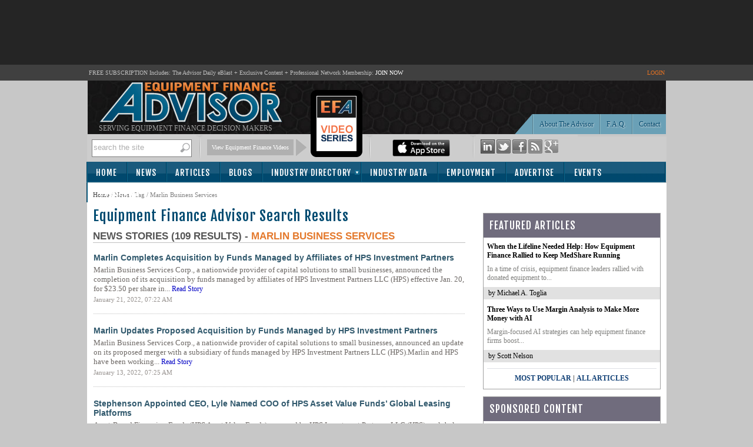

--- FILE ---
content_type: text/html; charset=utf-8
request_url: https://www.equipmentfa.com/news/tags/3/189/marlin-business-services
body_size: 260344
content:

<!DOCTYPE html PUBLIC "-//W3C//DTD XHTML 1.0 Transitional//EN" "http://www.w3.org/TR/xhtml1/DTD/xhtml1-transitional.dtd">
<html xmlns="http://www.w3.org/1999/xhtml">
<head id="ctl00"><title>
	Equipment Finance Industry News, Articles, Blogs for Leasing and Equipment Finance Professionals
</title><script type="text/javascript" src="https://www.equipmentfa.com/JS/jquery-1.6.2.min.js"></script><script type="text/javascript" src="https://www.equipmentfa.com/JS/jquery-ui-1.7.1.custom.min.js"></script><script type="text/javascript" src="https://www.equipmentfa.com/JS/superfish.js"></script><meta id="ctl02" name="Description" content="Equipment Finance Advisor provides a unique view of the world of commercial equipment finance by focusing content and resources on both sides of the equipment finance spectrum – the lender and lessor as well as the borrower and lessee.  Our goal is to meet the editorial content needs of both participants in an equipment finance transaction resulting in greater opportunities for long-term relationships between the two parties." /><link id="MenuStyleSheet" rel="stylesheet" type="text/css" href="../../../../contents/SuperFish.css?t=639054842168111785" /><link id="ctl03" rel="shortcut icon" type="image/x-icon" href="../../../../efa-favicon.ico" /><link id="lnkGoogleFont" rel="stylesheet" type="text/css" href="https://fonts.googleapis.com/css?family=Fjalla+One" />
    <script>
        window.onload = init;
        function init() {
            var bc = document.getElementById('SiteMapPath1').innerHTML;
            bc = bc.replace("...", '<a href="NewsList.aspx">News</a> / Tag / Marlin Business Services');
            document.getElementById('SiteMapPath1').innerHTML = bc;
        }

        function imgError(image) {
            image.onerror = "";
            image.src = "authors/no-image-s.jpg";
            return true;
        }

    </script>
<!-- Google tag (gtag.js) -->
<script async src="https://www.googletagmanager.com/gtag/js?id=G-ES9SPZRTFS"></script>
<script>
  window.dataLayer = window.dataLayer || [];
  function gtag(){dataLayer.push(arguments);}
  gtag('js', new Date());

  gtag('config', 'G-ES9SPZRTFS');
</script>


    <script type="text/javascript">

        function TrackEvent(category, event, company) {
            //_gaq.push(['_trackEvent', category, event, company]);
            gaEvent(category, event, company);
        }

        function gaEvent(cat, action, company) {
            //_gaq.push(['_trackEvent', cat, action, company]);
        }

        function open_profile(url, company) {
            gaEvent("Company Website", "Viewed From Profile Page", company);
            window.open(url);
        }

        function open_compweb_hp(url, company) {
            gaEvent("Company Website", "Viewed From Home Page", company);
            window.open(url);
        }

        function open_jobhp(url, company) {
            gaEvent("Employment Job Posting", "Clicked From Home Page", company);
            window.location = url;
        }

        function open_emp_profile_hp(url, company) {
            gaEvent("Featured Employer Profile", "Logo Clicked From Home Page", company);
            window.location = url;
        }

        function open_comp_profile_hp(url, company) {
            gaEvent("Featured Company Profile", "Clicked From Home Page", company);
            window.location = url;
        }

        /*
        function viewProfile(url, company) {
        gaEvent("ind-dir Profile Viewed", "Link Clicked From Home Page", company);
        window.location = url;
        }
        */

        var empty_search_text = 'search the site';

        $(document).ready(function () {

            CheckSearchTextBox();

            $("#divImgSocial img").hover(
                function () {
                    var img = $(this);
                    var rel = img.attr('rel');

                    var path = RootURL + 'Images/' + rel + '-on.png';
                    img.attr('src', path);

                }, function () {
                    var img = $(this);
                    var rel = img.attr('rel');
                    var path = RootURL + 'Images/' + rel + '-off.png';
                    img.attr('src', path);

                }
            );

            $("#divSocialIcon2 img").hover(
                function () {
                    var img = $(this);
                    var rel = img.attr('rel');

                    var path = RootURL + 'Images/' + rel + '-on.png';
                    img.attr('src', path);

                }, function () {
                    var img = $(this);
                    var rel = img.attr('rel');
                    var path = RootURL + 'Images/' + rel + '-off.png';
                    img.attr('src', path);

                }
            );


            $("#txtSearch").keypress(function (e) {

                var code = (e.keyCode ? e.keyCode : e.which);
                if (code == 13) { //Enter keycode

                    searchResults();

                }

            });


            $("#lnkSearch").click(function () {
                searchResults();
                return false;
            });

            $("#txtSearch").blur(function () {
                CheckSearchTextBox();
            });

            $("#txtSearch").focus(function () {

                var textBox = $("#txtSearch");
                var text = textBox.val();

                if (text == empty_search_text) {
                    textBox.val('');
                }

                textBox.css('color', 'black');

            });


        });

        function searchResults() {
            //Do something
            var text = $("#txtSearch").val();
            if (text == empty_search_text || text == '') {
                return;
            }

            //alert('pressed: ' + text);

            //window.location = "SearchEFA.aspx?text=" + text;
            window.location = RootURL + "SearchEFA.aspx?text=" + text;

        }

        function CheckSearchTextBox() {
            var textBox = $("#txtSearch");
            var text = textBox.val();
            var txtLength = text.length;

            if (txtLength <= 0 || text == empty_search_text) {
                textBox.css('color', '#aeaeae');
                textBox.val(empty_search_text);
            }

        }

        function change_visibility(ctrl, show) {

            document.getElementById(ctrl).style.display = show ? '' : 'none';
        }

        function show_control(ddl_ctrl, txtBox) {
            ddl = document.getElementById(ddl_ctrl);
            if (ddl.options.length == ddl.selectedIndex + 1)
                change_visibility(txtBox, true);
            else
                change_visibility(txtBox, false);
        }

        function show_control2(obj, txtBox) {
            change_visibility(txtBox, obj.checked);

        }

        function HideFlashBoxes() {
            //document.getElementById('spBoxBanner').style.visibility = 'hidden';
            //document.getElementById('flashContent').style.visibility = 'hidden';

            HideElement('spBoxBanner');
            HideElement('flashContent');
        }

        function HideElement(ele) {
            document.getElementById(ele).style.visibility = 'hidden';
        }

        function ShowFlashBoxes() {
            document.getElementById('spBoxBanner').style.visibility = 'visible';
            document.getElementById('flashContent').style.visibility = 'visible';
        }

        function printit(id) {

            url = RootURL + 'print.aspx?postID=' + id
            l = screen.height / 2 - 200
            t = 30
            args = "left=" + l + ",top=" + t + ",height=600,width=560,status=no,toolbar=yes,menubar=no,location=no, scrollbars=yes"

            window.open(url, 'prn', args)

            //window.open('print.aspx?postID=' + id);
        }

        //var currentPage = 1;
        /*

        function changePage(pageNo, id, title) {

        window.location = RootURL + 'articles/' + id + '/' + pageNo + '/' + title;
        }
        */

        var currentPage = 1;
        function goNext(pageID) {

            if (currentPage == multiPageCount)
                return;

            currentPage++;
            switchPage(currentPage, pageID);
        }

        function goBack(pageID) {
            if (currentPage == 1)
                return;

            currentPage--;
            switchPage(currentPage, pageID);
        }

        //function switchPage(id) {
        function highlight_rtbox(id) {

            $('[name="page_divs"]').each(

                function (index) {
                    this.style.display = 'none';
                    //                alert(index + ': ' + $(this).name);
                }

            );

            document.getElementById('dvMainBody').style.display = 'none';

            // remove classes
            $('.custom-pager .selected').removeClass('selected');
            $('.round-table .data-box').removeClass('selected-box');

            if (id == 1) {
                document.getElementById('dvMainBody').style.display = 'block';
                $('#lnkCustomPaging' + id).addClass('selected');
            }
            else {

                document.getElementById('pg' + (id)).style.display = 'block';

                // add classes
                $('#lnkCustomPaging' + id).addClass('selected');
                $('#divRoundTable' + id).addClass('selected-box');

            }
            currentPage = id;
            window.scroll(0, 300);

        }

    </script>




    <script type="text/javascript">

        function S4() {
            return (((1 + Math.random()) * 0x10000) | 0).toString(16).substring(1);
        }

        function GetGuid() {
            // then to call it, plus stitch in '4' in the third group
            var guid = (S4() + S4() + "-" + S4() + "-4" + S4().substr(0, 3) + "-" + S4() + "-" + S4() + S4() + S4()).toLowerCase();
            return guid;
        }
        var page_rno = GetGuid();//Math.floor(Math.random() * 11);
    </script>
<link id="ctl05" href="../../../../App_Themes/Theme_EFA/BlockQuote.css" type="text/css" rel="stylesheet" /><link id="ctl06" href="../../../../App_Themes/Theme_EFA/button.css" type="text/css" rel="stylesheet" /><link id="ctl07" href="../../../../App_Themes/Theme_EFA/font-awesome.min.css" type="text/css" rel="stylesheet" /><link id="ctl08" href="../../../../App_Themes/Theme_EFA/jquery-ui-1.css" type="text/css" rel="stylesheet" /><link id="ctl09" href="../../../../App_Themes/Theme_EFA/pager.css" type="text/css" rel="stylesheet" /><link id="ctl10" href="../../../../App_Themes/Theme_EFA/pager-old.css" type="text/css" rel="stylesheet" /><link id="ctl11" href="../../../../App_Themes/Theme_EFA/StyleSheet.css" type="text/css" rel="stylesheet" /></head>
<body>

    <form method="post" action="./marlin-business-services?type=3&amp;tag=189&amp;tName=marlin-business-services" id="form1">
<div class="aspNetHidden">
<input type="hidden" name="__EVENTTARGET" id="__EVENTTARGET" value="" />
<input type="hidden" name="__EVENTARGUMENT" id="__EVENTARGUMENT" value="" />
<input type="hidden" name="__VIEWSTATE" id="__VIEWSTATE" value="/[base64]/[base64]/[base64]/[base64]/[base64]/TWFybGluIFJlZHVjZXMgV29ya2ZvcmNlIGJ5IDU1IEVtcGxveWVlcyBEdWUgdG8gQ09WSUQtMTkgSW1wYWN0/[base64]/[base64]/[base64]/[base64]/TWFybGluIEZpbmFuY2UgUGFydG5lcnMgd2l0aCBXZWxiaWx0IG9uIEtpdGNoZW4gTGVhc2luZyBQcm9ncmFt/[base64]/[base64]/[base64]/[base64]/[base64]/[base64]/[base64]/[base64]/[base64]/[base64]/[base64]/[base64]/[base64]/[base64]/[base64]/[base64]/[base64]/[base64]/[base64]/[base64]/[base64]/[base64]/[base64]/[base64]/[base64]/[base64]/[base64]/xpO6RcGwfQQnkSfcoBvj/1A==" />
</div>

<script type="text/javascript">
//<![CDATA[
var theForm = document.forms['form1'];
if (!theForm) {
    theForm = document.form1;
}
function __doPostBack(eventTarget, eventArgument) {
    if (!theForm.onsubmit || (theForm.onsubmit() != false)) {
        theForm.__EVENTTARGET.value = eventTarget;
        theForm.__EVENTARGUMENT.value = eventArgument;
        theForm.submit();
    }
}
//]]>
</script>


<script src="/WebResource.axd?d=ksM1xMpV-VBYxbVXiTEel9lrmIBYAS8SGfP1bhlZFQUxIRpN9UBgahlieLv5gC4FXoCy_hHz5Z67S8BJVOuDHk4oxEZb8NW5LfIUewT83QI1&amp;t=638942066819057530" type="text/javascript"></script>


<script src="/ScriptResource.axd?d=b1wX5IjxQV47NBw8T5sX7aRbq7QoBn5Otj9svuA1ARw43eeACkBT3mbxxYMLDzxm0_7F-25uOBxzm2GHE5ooxtKkmfQWDX_L6LtdB_kFOxkqyUHohoA9ze9x3rXFbDyF-9x-88rT473ivatSzJ4oxePMRtGZq30hrfd2X56W2Po1&amp;t=32e5dfca" type="text/javascript"></script>
<script src="/ScriptResource.axd?d=5qyRoYrbFt2cArrzWvxKbS9uol6D05RI8M_EEjDkm3OMYOOGcncRoae_Kgq9lAl7y15O-bgjkD_qpr9TrAiy1hTqUoWBtczAJCiFIit5T1k8AtPEf6KfHFNjTmDwVAQoyqI0wmY03cs0odqDUvpgrsKqZ6OOK9S67VflvgALago-ZNJWWEAK---JpTwwAMp20&amp;t=32e5dfca" type="text/javascript"></script>
<script src="../../../../ws/backoffice.asmx/js" type="text/javascript"></script><script type="text/javascript">
		var ClientIDs = {
			txtSearch: 'txtSearch',
			btntemp: 'btntemp'
		}
	</script>
<div class="aspNetHidden">

	<input type="hidden" name="__VIEWSTATEGENERATOR" id="__VIEWSTATEGENERATOR" value="F25D31DD" />
	<input type="hidden" name="__EVENTVALIDATION" id="__EVENTVALIDATION" value="/wEdAAOJbzZh4EF4FOJKBEpCfdTi4+3WpZQNb82rzs2KnT3rh2/9yRhibifd00o60Wsbeaeg9p7BqCASgsBtsFDuOiC3AgAt+ksYPrhBkGdG/o2QUg==" />
</div>
        <script>
            var RootURL = "https://www.equipmentfa.com/"
        </script>
        <script type="text/javascript">
//<![CDATA[
Sys.WebForms.PageRequestManager._initialize('ctl00$ctl04', 'form1', [], [], [], 90, 'ctl00');
//]]>
</script>

        <div id="mainArea">
            
            <div id="top-bannerContainer">
                <div id="bannerArea" style="height: 90px;">
                    <!-- leaderboard banner -->

                    <!-- EFA 728x90 [async] -->
                    <script type="text/javascript">if (!window.AdButler) { (function () { var s = document.createElement("script"); s.async = true; s.type = "text/javascript"; s.src = 'https://servedbyadbutler.com/app.js'; var n = document.getElementsByTagName("script")[0]; n.parentNode.insertBefore(s, n); }()); }</script>
                    <script type="text/javascript">
                        var AdButler = AdButler || {}; AdButler.ads = AdButler.ads || [];
                        var abkw = window.abkw || '';
                        var plc349915 = window.plc349915 || 0;
                        document.write('<' + 'div id="placement_349915_' + plc349915 + '"></' + 'div>');
                        AdButler.ads.push({ handler: function (opt) { AdButler.register(175287, 349915, [728, 90], 'placement_349915_' + opt.place, opt); }, opt: { place: plc349915++, keywords: abkw, domain: 'servedbyadbutler.com', click: 'CLICK_MACRO_PLACEHOLDER' } });
                    </script>



                </div>
            </div>
            
            <div id="headerTitle">
                <table style="width: 985px;" align="center">
                    <tr>
                        <td>FREE SUBSCRIPTION Includes: The Advisor Daily eBlast + Exclusive Content + Professional
                        Network Membership: <a href="https://www.equipmentfa.com/register">JOIN NOW</a>
                        </td>
                        <td align="right" style="color: #E47222;">
                            
                            <a href="https://www.equipmentfa.com/login.aspx" style="color: #E47222; ">LOGIN</a>
                            
                        </td>
                    </tr>
                </table>
            </div>
            <div id="header">
                <div id="headerDetail">
                    <div style="float: left; height: 84px; padding-left: 20px;">
                        <a href="https://www.equipmentfa.com/">
                            <img src="https://www.equipmentfa.com/Images/efa_logo_2.png" /></a>
                        <div style="color: #a2a2a2; font-size: 12px; text-transform: uppercase;">
                            Serving Equipment Finance Decision Makers
                        </div>
                    </div>
                    <div style="float: right; width: 400px;">
                        <table border="0" cellpadding="0" cellspacing="0" style="height: 89px; width: 400px; vertical-align: bottom;">
                            <tr>
                                <td style="width: 70px;">&nbsp;
                                </td>
                                <td align="right" style="vertical-align: bottom; width: 266px;">
                                    <img src="https://www.equipmentfa.com/Images/header_buttonbar_left.png" style="border-right: 1px solid #587F8F;" /><a
                                        href="https://www.equipmentfa.com/contact-us" class="button" style="border-right: none; margin-right: 1px;">Contact
                                    </a><a href="https://www.equipmentfa.com/faq" class="button">F.A.Q.</a> <a href="https://www.equipmentfa.com/about-equipment-finance-advisor"
                                        class="button">About The Advisor</a>
                                </td>
                            </tr>
                        </table>
                    </div>
                    <div style="clear: both">
                    </div>
                </div>
                <div id="headerGrayBar">
                    <div id="headerGrayBarArea" style="background-color: #CDCDCD;">
                        <div class="area">
                            <div id="pnltemp" onkeypress="javascript:return WebForm_FireDefaultButton(event, &#39;btntemp&#39;)">
	
                                <div class="searchArea" >
                                    <input name="ctl00$txtSearch" type="text" id="txtSearch" class="textBox" />
                                    <a id="lnkSearch" href="#" style="float: right; outline: none;">
                                        <img src="https://www.equipmentfa.com/Images/Search-btn.png" /></a>
                                    <div style="clear: both">
                                    </div>
                                </div>
                                <span style="display: none">
                                    <input type="submit" name="ctl00$btntemp" value="temp" onclick="return false;" id="btntemp" />
                                </span>
                            
</div>
                        </div>
                        <div class="seperator">
                        </div>
                        <div class="area">
                            <div class="download">
                                <a href="https://www.equipmentfa.com/videos.aspx" target="_blank">View Equipment Finance Videos</a>
                            </div>
                            <div class="arrow">
                            </div>
                            <div style="width: 90px; display: inline-block;">
                                <a href="https://www.equipmentfa.com/videos.aspx" target="_blank">
                                    <img src="../../../../Images/video-series.png" id="imgIpadLogo" style="position: absolute; top: 150px;" />
                                </a>
                            </div>
                        </div>
                        <div class="seperator">
                        </div>
                        <div class="area">
                            <a href="https://www.equipmentfa.com/apn.aspx">
                                
                                <a href="https://www.equipmentfa.com/MobileApps.aspx">
                                    <img src="https://www.equipmentfa.com/Images/apple-mobile-app-download.png" height="29" /></a>
                                
                            </a>
                        </div>
                        <div class="seperator">
                        </div>
                        <div class="area" style="width: 157px;">
                            
                            <div id="divImgSocial">
                                <a href="http://www.linkedin.com/company/equipment-finance-advisor" target="_blank">
                                    <img id="img2" src="https://www.equipmentfa.com/Images/ico-linkedin-off.png"
                                        rel="ico-linkedin" /></a> <a href="http://twitter.com/EquipmentFA" target="_blank">
                                            <img id="img3" src="https://www.equipmentfa.com/Images/ico-twitter-off.png" rel="ico-twitter" /></a>
                                <a href="http://www.facebook.com/pages/Equipment-Finance-Advisor/168992576523298"
                                    target="_blank">
                                    <img id="img4" src="https://www.equipmentfa.com/Images/ico-facebook-off.png" rel="ico-facebook" /></a>
                                <a href="https://www.equipmentfa.com/rss">
                                    <img id="img5" src="https://www.equipmentfa.com/Images/ico-rss-off.png" rel="ico-rss" /></a>
                                <a href="https://plus.google.com/110254623178404032853" target="_blank" rel="publisher">
                                    <img id="img1" src="https://www.equipmentfa.com/Images/ico-google-plus-off.png" rel="ico-google-plus" /></a>
                            </div>
                        </div>
                    </div>
                </div>
            </div>
            <div id="menu">
                <table class="menuAreaTable" cellpadding="0" cellspacing="0">
                    <tr>
                        <td class="left">&nbsp;
                        </td>
                        <td class="middle" style="border: none;">
                            <div id="menuArea">
                                <div id="endDivider">
                                    

<ul id="menu1" class="sf-menu">
    

    <li><a href="https://www.equipmentfa.com/">Home</a></li>
    <li><a href="https://www.equipmentfa.com/news-list">News</a> </li>
    <li><a href="https://www.equipmentfa.com/featured-articles">Articles</a></li>
    <li><a href="https://www.equipmentfa.com/featured-blogs">Blogs</a></li>
    <li class="multi"><a href="https://www.equipmentfa.com/industry-directory">Industry Directory</a>
        <ul>
            <li><a href="https://www.equipmentfa.com/industry-directory/service-providers">Service Providers</a></li>
            <li><a href="https://www.equipmentfa.com/industry-directory/finance-companies">Finance Companies & Banks</a></li>
        </ul>
    </li>
    <li><a href="https://www.equipmentfa.com/industry-data">Industry Data</a></li>
    <li><a href="https://www.equipmentfa.com/employment">Employment</a></li>
    <li><a href="https://www.equipmentfa.com/advertise/advertising-platform" onmouseover="HideElement('spBoxBanner');" onmouseout="ShowFlashBoxes();">Advertise</a>
      
    </li>
    <li><a href="https://www.equipmentfa.com/events-calendar" style="padding-left: 18px;">Events</a></li>
    <li><a href="https://www.equipmentfa.com/register" style="padding-left: 22px;">Subscribe</a></li>

</ul>

                                </div>
                            </div>
                        </td>
                        <td class="right">&nbsp;
                        </td>
                    </tr>
                </table>
            </div>
            <div id="contentAreaMain">
                <div id="contentArea">
                    <table width="100%" cellpadding="0" cellspacing="0">
                        <tr>
                            <td id="content">
                                <div id="ValidationSummary1" style="display:none;">

</div>
                                <div>
                                    <span class="breadcrumb">
                                        <span id="SiteMapPath1"><a href="#SiteMapPath1_SkipLink"><img alt="Skip Navigation Links" src="/WebResource.axd?d=ys8YjEihppksB7MXeADcmncpLvg22wrebKDgPm-ow-b_-Mec8y8HuFdFfxgapkMQxjv0I4ITbrWJs7qyKJR0k89IKvQv0zbVo3MT4rnBkPI1&amp;t=638942066819057530" width="0" height="0" style="border-width:0px;" /></a><span id="SiteMapPath1"><a id="SiteMapPath1_ctl00_0" href="/">Home</a></span><span id="SiteMapPath1"> / </span><span id="SiteMapPath1">...</span><a id="SiteMapPath1_SkipLink"></a></span>
                                    </span>
                                </div>
                                
    <h2>
        Equipment Finance Advisor Search Results</h2>
    
<style type="text/css">
    .myError
    {
        color: Red;
        padding: 6px;
        border: 1px dotted red;
        margin:10px;
    }
    
    .myMessage
    {
        color: green;
        padding: 6px;
        border: 1px dotted green;
        margin:10px;
    }
</style>


    <div id="ContentPlaceHolder1_divNews">
        <div class="section-heading">
            News Stories (109 Results) - <span
                style="color: #E47A2E;">
                Marlin Business Services</span>
        </div>
        <br />
        <table id="ContentPlaceHolder1_ddlNews" cellspacing="0" style="border-collapse:collapse;">
	<tr>
		<td>
                <div class="landingList">
                    <div>
                        <div class="title">
                            <a href='https://www.equipmentfa.com/news/33626/marlin-completes-acquisition-by-funds-managed-by-affiliates-of-hps-investment-partners'>
                                Marlin Completes Acquisition by Funds Managed by Affiliates of HPS Investment Partners</a>
                        </div>
                        <div class="desc">
                            Marlin Business Services Corp., a nationwide provider of capital solutions to small businesses, announced the completion of its acquisition by funds managed by affiliates of HPS Investment Partners LLC (HPS) effective Jan. 20, for $23.50 per share in...
                            <a href='https://www.equipmentfa.com/news/33626/marlin-completes-acquisition-by-funds-managed-by-affiliates-of-hps-investment-partners'>Read Story</a>
                        </div>
                        <div class="date">
                            January 21, 2022, 07:22 AM
                        </div>
                    </div>
                    <br />
                    <div class="dotted-seperator">
                    </div>
                    <br />
                </div>
            </td>
	</tr><tr>
		<td>
                <div class="landingList">
                    <div>
                        <div class="title">
                            <a href='https://www.equipmentfa.com/news/33589/marlin-updates-proposed-acquisition-by-funds-managed-by-hps-investment-partners'>
                                Marlin Updates Proposed Acquisition by Funds Managed by HPS Investment Partners</a>
                        </div>
                        <div class="desc">
                            Marlin Business Services Corp., a nationwide provider of capital solutions to small businesses, announced an update on its proposed merger with a subsidiary of funds managed by HPS Investment Partners LLC (HPS).Marlin and HPS have been working...
                            <a href='https://www.equipmentfa.com/news/33589/marlin-updates-proposed-acquisition-by-funds-managed-by-hps-investment-partners'>Read Story</a>
                        </div>
                        <div class="date">
                            January 13, 2022, 07:25 AM
                        </div>
                    </div>
                    <br />
                    <div class="dotted-seperator">
                    </div>
                    <br />
                </div>
            </td>
	</tr><tr>
		<td>
                <div class="landingList">
                    <div>
                        <div class="title">
                            <a href='https://www.equipmentfa.com/news/33569/stephenson-appointed-ceo-lyle-named-coo-of-hps-asset-value-funds-global-leasing-platforms'>
                                Stephenson Appointed CEO, Lyle Named COO of HPS Asset Value Funds’ Global Leasing Platforms</a>
                        </div>
                        <div class="desc">
                            Asset-Based Financing Funds (HPS Asset Value Funds) managed by HPS Investment Partners, LLC (HPS), a global credit investment firm with over $75 billion of assets under management, announced William (Bill) Stephenson and Thomas Lyle have been...
                            <a href='https://www.equipmentfa.com/news/33569/stephenson-appointed-ceo-lyle-named-coo-of-hps-asset-value-funds-global-leasing-platforms'>Read Story</a>
                        </div>
                        <div class="date">
                            January 11, 2022, 07:23 AM
                        </div>
                    </div>
                    <br />
                    <div class="dotted-seperator">
                    </div>
                    <br />
                </div>
            </td>
	</tr><tr>
		<td>
                <div class="landingList">
                    <div>
                        <div class="title">
                            <a href='https://www.equipmentfa.com/news/33438/marlin-hires-henry-as-head-of-national-account-division'>
                                Marlin Hires Henry as Head of National Account Division</a>
                        </div>
                        <div class="desc">
                            Marlin Business Services Corp. announced the hiring of Robert Henry as the General Manager of National Strategic Accounts & Programs. He will lead efforts to grow Marlin’s National Account Division.Henry brings with him 19 years of proven leadership...
                            <a href='https://www.equipmentfa.com/news/33438/marlin-hires-henry-as-head-of-national-account-division'>Read Story</a>
                        </div>
                        <div class="date">
                            December 13, 2021, 07:23 AM
                        </div>
                    </div>
                    <br />
                    <div class="dotted-seperator">
                    </div>
                    <br />
                </div>
            </td>
	</tr><tr>
		<td>
                <div class="landingList">
                    <div>
                        <div class="title">
                            <a href='https://www.equipmentfa.com/news/33205/marlin-q3-originations-jump-44-yy-acquisition-update'>
                                Marlin: Q3 Originations Jump 44% Y/Y; Acquisition Update</a>
                        </div>
                        <div class="desc">
                            Marlin Business Services Corp. reported third quarter 2021 net income of $5.5 million compared with net income of $10.3 million in the prior quarter, and net income of $2.7 million a year ago.Commenting on the third-quarter results, Jeffrey A....
                            <a href='https://www.equipmentfa.com/news/33205/marlin-q3-originations-jump-44-yy-acquisition-update'>Read Story</a>
                        </div>
                        <div class="date">
                            October 29, 2021, 07:24 AM
                        </div>
                    </div>
                    <br />
                    <div class="dotted-seperator">
                    </div>
                    <br />
                </div>
            </td>
	</tr><tr>
		<td>
                <div class="landingList">
                    <div>
                        <div class="title">
                            <a href='https://www.equipmentfa.com/news/32722/marlin-q2-originations-rise-50-yy-proposed-hps-acquisition-update'>
                                Marlin Q2 Originations Rise 50% Y/Y; Proposed HPS Acquisition Update</a>
                        </div>
                        <div class="desc">
                            Marlin Business Services Corp. reported second-quarter net income of $10.3 million compared with net income of $6.9 million in the prior quarter, and a net loss of $5.9 million a year ago.Jeffrey A. Hilzinger, Marlin’s President and CEO, said, “Our...
                            <a href='https://www.equipmentfa.com/news/32722/marlin-q2-originations-rise-50-yy-proposed-hps-acquisition-update'>Read Story</a>
                        </div>
                        <div class="date">
                            July 30, 2021, 07:19 AM
                        </div>
                    </div>
                    <br />
                    <div class="dotted-seperator">
                    </div>
                    <br />
                </div>
            </td>
	</tr><tr>
		<td>
                <div class="landingList">
                    <div>
                        <div class="title">
                            <a href='https://www.equipmentfa.com/news/32267/marlin-total-sourced-originations-down-46-8-in-q1-yy'>
                                Marlin: Total Sourced Originations Down 46.8% in Q1 Y/Y</a>
                        </div>
                        <div class="desc">
                            Marlin Business Services Corp. reported its first quarter 2021 net income of $6.9 million compared with net income of $15.3 million in the prior quarter, and a net loss of $11.8 million a year ago.Commenting on the company’s results, Jeffrey A....
                            <a href='https://www.equipmentfa.com/news/32267/marlin-total-sourced-originations-down-46-8-in-q1-yy'>Read Story</a>
                        </div>
                        <div class="date">
                            April 30, 2021, 07:25 AM
                        </div>
                    </div>
                    <br />
                    <div class="dotted-seperator">
                    </div>
                    <br />
                </div>
            </td>
	</tr><tr>
		<td>
                <div class="landingList">
                    <div>
                        <div class="title">
                            <a href='https://www.equipmentfa.com/news/32205/marlin-agrees-to-be-acquired-by-funds-managed-by-hps-investment-partners'>
                                Marlin Agrees To Be Acquired by Funds Managed by HPS Investment Partners</a>
                        </div>
                        <div class="desc">
                            Marlin Business Services Corp., a nationwide provider of capital solutions to small businesses announced it has entered into a definitive agreement in which HPS Investment Partners LLC will, through its European Asset Value Funds, acquire all of...
                            <a href='https://www.equipmentfa.com/news/32205/marlin-agrees-to-be-acquired-by-funds-managed-by-hps-investment-partners'>Read Story</a>
                        </div>
                        <div class="date">
                            April 20, 2021, 07:25 AM
                        </div>
                    </div>
                    <br />
                    <div class="dotted-seperator">
                    </div>
                    <br />
                </div>
            </td>
	</tr><tr>
		<td>
                <div class="landingList">
                    <div>
                        <div class="title">
                            <a href='https://www.equipmentfa.com/news/32056/hitachi-capital-americas-gnade-retires-sowell-hired-as-evp-sales'>
                                Hitachi Capital America’s Gnade Retires, Sowell Hired as EVP Sales</a>
                        </div>
                        <div class="desc">
                            Hitachi Capital America Vendor Services (HCAVS), which has been providing manufacturers and distributors with vendor financing solutions for over 20 years, announced the hire of David Sowell as Executive Vice President of Sales. Sowell is replacing...
                            <a href='https://www.equipmentfa.com/news/32056/hitachi-capital-americas-gnade-retires-sowell-hired-as-evp-sales'>Read Story</a>
                        </div>
                        <div class="date">
                            March 19, 2021, 07:25 AM
                        </div>
                    </div>
                    <br />
                    <div class="dotted-seperator">
                    </div>
                    <br />
                </div>
            </td>
	</tr><tr>
		<td>
                <div class="landingList">
                    <div>
                        <div class="title">
                            <a href='https://www.equipmentfa.com/news/31826/marlin-total-sourced-origination-volume-down-64-5-yy-in-q4'>
                                Marlin: Total Sourced Origination Volume Down 64.5% Y/Y in Q4</a>
                        </div>
                        <div class="desc">
                            Marlin Business Services Corp. reported fourth quarter 2020 net income of $15.3 million compared with net income of $2.7 million in the prior quarter, and net income of $8.4 million in the fourth quarter a year ago.Jeffrey A. Hilzinger, Marlin’s...
                            <a href='https://www.equipmentfa.com/news/31826/marlin-total-sourced-origination-volume-down-64-5-yy-in-q4'>Read Story</a>
                        </div>
                        <div class="date">
                            January 29, 2021, 07:20 AM
                        </div>
                    </div>
                    <br />
                    <div class="dotted-seperator">
                    </div>
                    <br />
                </div>
            </td>
	</tr><tr>
		<td>
                <div class="landingList">
                    <div>
                        <div class="title">
                            <a href='https://www.equipmentfa.com/news/31484/marlin-returns-to-profit-in-q3-origination-volume-down-66-yy'>
                                Marlin Returns to Profit in Q3, Origination Volume Down 66% Y/Y </a>
                        </div>
                        <div class="desc">
                            Marlin Business Services Corp. reported third-quarter 2020 net income of $2.7 million compared with net loss of $5.9 million in the last quarter, and net income of $7.4 million in the third-quarter a year ago.Third Quarter Summary:

Net income of...
                            <a href='https://www.equipmentfa.com/news/31484/marlin-returns-to-profit-in-q3-origination-volume-down-66-yy'>Read Story</a>
                        </div>
                        <div class="date">
                            October 30, 2020, 07:28 AM
                        </div>
                    </div>
                    <br />
                    <div class="dotted-seperator">
                    </div>
                    <br />
                </div>
            </td>
	</tr><tr>
		<td>
                <div class="landingList">
                    <div>
                        <div class="title">
                            <a href='https://www.equipmentfa.com/news/31096/marlin-reports-5-9mm-loss-in-q2-2020-originations-down-71-yy'>
                                Marlin Reports $5.9MM Loss in Q2 2020; Originations Down 71% Y/Y</a>
                        </div>
                        <div class="desc">
                            Marlin Business Services reported a second quarter 2020 net loss of $5.9 million, compared with net loss of $11.8 million in the prior quarter, and net income of $6.1 million a year ago.Commenting on the Company’s results, Jeffrey A. Hilzinger...
                            <a href='https://www.equipmentfa.com/news/31096/marlin-reports-5-9mm-loss-in-q2-2020-originations-down-71-yy'>Read Story</a>
                        </div>
                        <div class="date">
                            July 31, 2020, 07:25 AM
                        </div>
                    </div>
                    <br />
                    <div class="dotted-seperator">
                    </div>
                    <br />
                </div>
            </td>
	</tr><tr>
		<td>
                <div class="landingList">
                    <div>
                        <div class="title">
                            <a href='https://www.equipmentfa.com/news/31027/marlin-reduces-workforce-by-25-remaining-furloughed-employees-to-return'>
                                Marlin Reduces Workforce by 25; Remaining Furloughed Employees to Return</a>
                        </div>
                        <div class="desc">
                            Marlin Business Services Corp implemented a reduction in workforce on July 15 that affected approximately 25 employees, according to a filing with the Securities and Exchange Commission. The company also announced that the previously disclosed...
                            <a href='https://www.equipmentfa.com/news/31027/marlin-reduces-workforce-by-25-remaining-furloughed-employees-to-return'>Read Story</a>
                        </div>
                        <div class="date">
                            July 17, 2020, 07:25 AM
                        </div>
                    </div>
                    <br />
                    <div class="dotted-seperator">
                    </div>
                    <br />
                </div>
            </td>
	</tr><tr>
		<td>
                <div class="landingList">
                    <div>
                        <div class="title">
                            <a href='https://www.equipmentfa.com/news/30909/marlin-reduces-workforce-by-55-employees-due-to-covid-19-impact'>
                                Marlin Reduces Workforce by 55 Employees Due to COVID-19 Impact</a>
                        </div>
                        <div class="desc">
                            As a result of the impact of the COVID-19 pandemic on its business, on June 15, Marlin Business Services Corp. implemented a reduction in force that affected approximately 55 employees, the company states in a filing with the Securities and Exchange...
                            <a href='https://www.equipmentfa.com/news/30909/marlin-reduces-workforce-by-55-employees-due-to-covid-19-impact'>Read Story</a>
                        </div>
                        <div class="date">
                            June 17, 2020, 07:30 AM
                        </div>
                    </div>
                    <br />
                    <div class="dotted-seperator">
                    </div>
                    <br />
                </div>
            </td>
	</tr><tr>
		<td>
                <div class="landingList">
                    <div>
                        <div class="title">
                            <a href='https://www.equipmentfa.com/news/30727/marlin-reports-q1-total-sourced-origination-volume-falls-24-5-yy-posts-net-loss'>
                                Marlin Reports Q1 Total Sourced Origination Volume Falls 24.5% Y/Y, Posts Net Loss</a>
                        </div>
                        <div class="desc">
                            Marlin Business Services Corp. reported a first quarter 2020 net loss of $11.8 million compared with net income of $8.4 million in the prior quarter and $5.1 million a year ago.Selected highlights:

Net loss of $11.8 million compared with net...
                            <a href='https://www.equipmentfa.com/news/30727/marlin-reports-q1-total-sourced-origination-volume-falls-24-5-yy-posts-net-loss'>Read Story</a>
                        </div>
                        <div class="date">
                            May 01, 2020, 07:25 AM
                        </div>
                    </div>
                    <br />
                    <div class="dotted-seperator">
                    </div>
                    <br />
                </div>
            </td>
	</tr><tr>
		<td>
                <div class="landingList">
                    <div>
                        <div class="title">
                            <a href='https://www.equipmentfa.com/news/30647/marlin-ceo-executives-cut-pay-120-employees-furloughed'>
                                Marlin CEO, Executives Cut Pay, 120 Employees Furloughed</a>
                        </div>
                        <div class="desc">
                            Given the difficult operating environment resulting from the COVID-19 pandemic, on April 3, Jeffrey A. Hilzinger, the Chief Executive Officer of Marlin Business Services Corp., voluntarily agreed to reduce his base salary by 25 percent, and all of...
                            <a href='https://www.equipmentfa.com/news/30647/marlin-ceo-executives-cut-pay-120-employees-furloughed'>Read Story</a>
                        </div>
                        <div class="date">
                            April 10, 2020, 07:40 AM
                        </div>
                    </div>
                    <br />
                    <div class="dotted-seperator">
                    </div>
                    <br />
                </div>
            </td>
	</tr><tr>
		<td>
                <div class="landingList">
                    <div>
                        <div class="title">
                            <a href='https://www.equipmentfa.com/news/30353/marlin-q4-total-sourced-origination-volume-up-9-3-yy-direct-origination-volume-up-24-9'>
                                Marlin: Q4 Total Sourced Origination Volume Up 9.3% Y/Y, Direct Origination Volume Up 24.9%</a>
                        </div>
                        <div class="desc">
                            Marlin Business Services Corp. reported fourth-quarter 2019 net income of $8.4 million, compared with $6.4 million, a year ago. The company also reported highlights of the quarter including:

Total sourced origination volume of $236.5 million, up 9...
                            <a href='https://www.equipmentfa.com/news/30353/marlin-q4-total-sourced-origination-volume-up-9-3-yy-direct-origination-volume-up-24-9'>Read Story</a>
                        </div>
                        <div class="date">
                            January 31, 2020, 07:28 AM
                        </div>
                    </div>
                    <br />
                    <div class="dotted-seperator">
                    </div>
                    <br />
                </div>
            </td>
	</tr><tr>
		<td>
                <div class="landingList">
                    <div>
                        <div class="title">
                            <a href='https://www.equipmentfa.com/news/20014/marlin-q3-total-sourced-origination-volume-up-12-3-yy-direct-origination-volume-up-17-2'>
                                Marlin: Q3 Total Sourced Origination Volume Up 12.3% Y/Y, Direct Origination Volume Up 17.2%</a>
                        </div>
                        <div class="desc">
                            Marlin reported third quarter 2019 net income of $7.4 million, compared with $5.9 million a year ago. Third quarter 2019 net income on an adjusted basis was $7.4 million, compared with $6.4 million a year ago.Commenting on the company’s results...
                            <a href='https://www.equipmentfa.com/news/20014/marlin-q3-total-sourced-origination-volume-up-12-3-yy-direct-origination-volume-up-17-2'>Read Story</a>
                        </div>
                        <div class="date">
                            November 01, 2019, 07:20 AM
                        </div>
                    </div>
                    <br />
                    <div class="dotted-seperator">
                    </div>
                    <br />
                </div>
            </td>
	</tr><tr>
		<td>
                <div class="landingList">
                    <div>
                        <div class="title">
                            <a href='https://www.equipmentfa.com/news/19630/marlin-q2-total-sourced-origination-volume-up-28-9-yy-direct-origination-volume-up-34-9'>
                                Marlin: Q2 Total Sourced Origination Volume Up 28.9% Y/Y, Direct Origination Volume Up 34.9%</a>
                        </div>
                        <div class="desc">
                            Marlin reported second-quarter 2019 net income of $6.1 million compared with $5.1 million in the prior quarter, and $6.5 million a year ago. Second-quarter 2019 net income on an adjusted basis was $6.3 million compared with $6.5 million a year...
                            <a href='https://www.equipmentfa.com/news/19630/marlin-q2-total-sourced-origination-volume-up-28-9-yy-direct-origination-volume-up-34-9'>Read Story</a>
                        </div>
                        <div class="date">
                            August 02, 2019, 07:30 AM
                        </div>
                    </div>
                    <br />
                    <div class="dotted-seperator">
                    </div>
                    <br />
                </div>
            </td>
	</tr><tr>
		<td>
                <div class="landingList">
                    <div>
                        <div class="title">
                            <a href='https://www.equipmentfa.com/news/9015/marlin-launches-new-brand-to-reflect-growth-strategy'>
                                Marlin Launches New Brand to Reflect Growth Strategy</a>
                        </div>
                        <div class="desc">
                            Marlin announced the launch of its new brand, Marlin Capital Solutions, to better reflect the breadth of services it offers to small businesses and equipment finance partners.For over 20 years, Marlin has provided equipment financing to small...
                            <a href='https://www.equipmentfa.com/news/9015/marlin-launches-new-brand-to-reflect-growth-strategy'>Read Story</a>
                        </div>
                        <div class="date">
                            February 08, 2019, 07:20 AM
                        </div>
                    </div>
                    <br />
                    <div class="dotted-seperator">
                    </div>
                    <br />
                </div>
            </td>
	</tr><tr>
		<td>
                <div class="landingList">
                    <div>
                        <div class="title">
                            <a href='https://www.equipmentfa.com/news/8995/marlin-origination-volume-drives-net-investment-in-leases-loans-over-1b'>
                                Marlin: Origination Volume Drives Net Investment in Leases, Loans Over $1B</a>
                        </div>
                        <div class="desc">
                            Marlin Business Services Corp. reported fourth-quarter 2018 net income of $6.4 million compared with net income of $15.9 million. Fourth-quarter net income on an adjusted basis was $6.4 million compared with $5.9 million a year ago.For the year ended...
                            <a href='https://www.equipmentfa.com/news/8995/marlin-origination-volume-drives-net-investment-in-leases-loans-over-1b'>Read Story</a>
                        </div>
                        <div class="date">
                            February 01, 2019, 07:22 AM
                        </div>
                    </div>
                    <br />
                    <div class="dotted-seperator">
                    </div>
                    <br />
                </div>
            </td>
	</tr><tr>
		<td>
                <div class="landingList">
                    <div>
                        <div class="title">
                            <a href='https://www.equipmentfa.com/news/8899/can-capital-hires-former-marlin-exec-siciliano-as-ceo'>
                                CAN Capital Hires Former Marlin Exec Siciliano as CEO</a>
                        </div>
                        <div class="desc">
                            CAN Capital Inc., a technology-driven small business specialty finance company, announced the appointment of Edward J. Siciliano as Chief Executive Officer. Siciliano brings over 30 years of experience in commercial financing, sales, marketing and...
                            <a href='https://www.equipmentfa.com/news/8899/can-capital-hires-former-marlin-exec-siciliano-as-ceo'>Read Story</a>
                        </div>
                        <div class="date">
                            January 09, 2019, 07:30 AM
                        </div>
                    </div>
                    <br />
                    <div class="dotted-seperator">
                    </div>
                    <br />
                </div>
            </td>
	</tr><tr>
		<td>
                <div class="landingList">
                    <div>
                        <div class="title">
                            <a href='https://www.equipmentfa.com/news/8878/marlin-names-bogansky-as-chief-financial-officer'>
                                Marlin Names Bogansky as Chief Financial Officer</a>
                        </div>
                        <div class="desc">
                            Marlin Business Services Corp. announced it has named Michael R. Bogansky as Senior Vice President and Chief Financial Officer effective Feb. 1.Bogansky will have responsibility for managing all of Marlin’s accounting, financial reporting and...
                            <a href='https://www.equipmentfa.com/news/8878/marlin-names-bogansky-as-chief-financial-officer'>Read Story</a>
                        </div>
                        <div class="date">
                            January 03, 2019, 07:30 AM
                        </div>
                    </div>
                    <br />
                    <div class="dotted-seperator">
                    </div>
                    <br />
                </div>
            </td>
	</tr><tr>
		<td>
                <div class="landingList">
                    <div>
                        <div class="title">
                            <a href='https://www.equipmentfa.com/news/8676/marlin-reports-51-yy-rise-in-q3-direct-origination-volume'>
                                Marlin Reports 51% Y/Y Rise in Q3 Direct Origination Volume</a>
                        </div>
                        <div class="desc">
                            Marlin Business Services Corp. reported third-quarter 2018 net income of $5.9 million, up 79 percent from net income of $3.3 million a year ago. Third-quarter net income on an adjusted basis was $6.4 million compared with $3.9 million a year ago—a...
                            <a href='https://www.equipmentfa.com/news/8676/marlin-reports-51-yy-rise-in-q3-direct-origination-volume'>Read Story</a>
                        </div>
                        <div class="date">
                            November 02, 2018, 07:25 AM
                        </div>
                    </div>
                    <br />
                    <div class="dotted-seperator">
                    </div>
                    <br />
                </div>
            </td>
	</tr><tr>
		<td>
                <div class="landingList">
                    <div>
                        <div class="title">
                            <a href='https://www.equipmentfa.com/news/8505/marlin-acquires-fleet-financing-resources'>
                                Marlin Acquires Fleet Financing Resources</a>
                        </div>
                        <div class="desc">
                            Marlin Business Services Corp. announced it has acquired Fleet Financing Resources, LLC (FFR), a provider of equipment finance credit products focused on the commercial vehicle market.Exact terms of the transaction were not disclosed but Marlin...
                            <a href='https://www.equipmentfa.com/news/8505/marlin-acquires-fleet-financing-resources'>Read Story</a>
                        </div>
                        <div class="date">
                            September 20, 2018, 07:30 AM
                        </div>
                    </div>
                    <br />
                    <div class="dotted-seperator">
                    </div>
                    <br />
                </div>
            </td>
	</tr><tr>
		<td>
                <div class="landingList">
                    <div>
                        <div class="title">
                            <a href='https://www.equipmentfa.com/news/8440/cfo-departs-from-marlin-business-services'>
                                CFO Departs From Marlin Business Services</a>
                        </div>
                        <div class="desc">
                            Marlin Business Services Corp. announced W. Taylor Kamp has left his position as Senior Vice President and Chief Financial Officer, effective Tuesday. Kamp will remain with Marlin as a consultant through the end of this year to assist in the...
                            <a href='https://www.equipmentfa.com/news/8440/cfo-departs-from-marlin-business-services'>Read Story</a>
                        </div>
                        <div class="date">
                            September 05, 2018, 07:25 AM
                        </div>
                    </div>
                    <br />
                    <div class="dotted-seperator">
                    </div>
                    <br />
                </div>
            </td>
	</tr><tr>
		<td>
                <div class="landingList">
                    <div>
                        <div class="title">
                            <a href='https://www.equipmentfa.com/news/8321/marlin-reports-q2-originations-volume-up-11-managed-assets-rise-18'>
                                Marlin Reports Q2 Originations Volume Up 11%, Managed Assets Rise 18%</a>
                        </div>
                        <div class="desc">
                            Marlin Business Services Corp. reported second quarter 2018 net income of $6.5 million, up from net income of $4.6 million a year ago. Second quarter net income on an adjusted basis was $6.5 million compared with $4.8 million.“Marlin delivered...
                            <a href='https://www.equipmentfa.com/news/8321/marlin-reports-q2-originations-volume-up-11-managed-assets-rise-18'>Read Story</a>
                        </div>
                        <div class="date">
                            August 03, 2018, 07:17 AM
                        </div>
                    </div>
                    <br />
                    <div class="dotted-seperator">
                    </div>
                    <br />
                </div>
            </td>
	</tr><tr>
		<td>
                <div class="landingList">
                    <div>
                        <div class="title">
                            <a href='https://www.equipmentfa.com/news/8299/marlin-completes-first-term-debt-securitization-since-2010-for-201-7mm'>
                                Marlin Completes First Term Debt Securitization Since 2010 for $201.7MM</a>
                        </div>
                        <div class="desc">
                            Marlin Business Services announced the completion of a $201.7 million asset-backed notes term securitization by Marlin Leasing Corporation, a wholly owned subsidiary of Marlin Business Services Corp. This transaction was Marlin's 11th term...
                            <a href='https://www.equipmentfa.com/news/8299/marlin-completes-first-term-debt-securitization-since-2010-for-201-7mm'>Read Story</a>
                        </div>
                        <div class="date">
                            July 31, 2018, 07:30 AM
                        </div>
                    </div>
                    <br />
                    <div class="dotted-seperator">
                    </div>
                    <br />
                </div>
            </td>
	</tr><tr>
		<td>
                <div class="landingList">
                    <div>
                        <div class="title">
                            <a href='https://www.equipmentfa.com/news/8183/marlin-finance-partners-with-welbilt-on-kitchen-leasing-program'>
                                Marlin Finance Partners with Welbilt on Kitchen Leasing Program</a>
                        </div>
                        <div class="desc">
                            Welbilt, Inc., a global provider of commercial foodservice equipment, announced it has launched the Welbilt Kitchen Leasing Program at the 2018 National Restaurant Association show in Chicago. This first-of-its-kind program is designed to provide all...
                            <a href='https://www.equipmentfa.com/news/8183/marlin-finance-partners-with-welbilt-on-kitchen-leasing-program'>Read Story</a>
                        </div>
                        <div class="date">
                            June 29, 2018, 07:30 AM
                        </div>
                    </div>
                    <br />
                    <div class="dotted-seperator">
                    </div>
                    <br />
                </div>
            </td>
	</tr><tr>
		<td>
                <div class="landingList">
                    <div>
                        <div class="title">
                            <a href='https://www.equipmentfa.com/news/7979/marlin-reports-q1-2018-originations-volume-rises-9-managed-assets-exceed-1b'>
                                Marlin Reports Q1 2018 Originations Volume Rises 9%, Managed Assets Exceed $1B</a>
                        </div>
                        <div class="desc">
                            Marlin Business Services Corp. reported first quarter 2018 net income of $6.2 million, compared with net income of $1.5 million a year ago. First quarter net income on an adjusted basis was $6.2 million compared with $4.3 million a year ago.“Marlin...
                            <a href='https://www.equipmentfa.com/news/7979/marlin-reports-q1-2018-originations-volume-rises-9-managed-assets-exceed-1b'>Read Story</a>
                        </div>
                        <div class="date">
                            May 04, 2018, 07:15 AM
                        </div>
                    </div>
                    <br />
                    <div class="dotted-seperator">
                    </div>
                    <br />
                </div>
            </td>
	</tr><tr>
		<td>
                <div class="landingList">
                    <div>
                        <div class="title">
                            <a href='https://www.equipmentfa.com/news/7918/neumann-finance-announces-key-management-hires'>
                                Neumann Finance Announces Key Management Hires</a>
                        </div>
                        <div class="desc">
                            Neumann Finance Company announced the addition of three industry veterans to its management leadership team.Joe Finelli has joined Neumann Finance as Vice President of Vendor Sales, responsible for the development of the sales organization and vendor...
                            <a href='https://www.equipmentfa.com/news/7918/neumann-finance-announces-key-management-hires'>Read Story</a>
                        </div>
                        <div class="date">
                            April 19, 2018, 07:30 AM
                        </div>
                    </div>
                    <br />
                    <div class="dotted-seperator">
                    </div>
                    <br />
                </div>
            </td>
	</tr><tr>
		<td>
                <div class="landingList">
                    <div>
                        <div class="title">
                            <a href='https://www.equipmentfa.com/news/7854/marlin-secures-300mm-forward-flow-agreement-to-expand-equipment-financing'>
                                Marlin Secures $300MM Forward Flow Agreement to Expand Equipment Financing</a>
                        </div>
                        <div class="desc">
                            Marlin Business Services Corp. announced it has entered into a forward flow sale agreement with Varadero Capital, L.P., a leading alternative asset management firm, to sell up to $300 million in equipment leases and loans to be originated by...
                            <a href='https://www.equipmentfa.com/news/7854/marlin-secures-300mm-forward-flow-agreement-to-expand-equipment-financing'>Read Story</a>
                        </div>
                        <div class="date">
                            April 02, 2018, 07:30 AM
                        </div>
                    </div>
                    <br />
                    <div class="dotted-seperator">
                    </div>
                    <br />
                </div>
            </td>
	</tr><tr>
		<td>
                <div class="landingList">
                    <div>
                        <div class="title">
                            <a href='https://www.equipmentfa.com/news/7748/marlin-kaeser-compressors-launch-financing-program'>
                                Marlin, Kaeser Compressors Launch Financing Program</a>
                        </div>
                        <div class="desc">
                            Marlin Business Services Corp. and Kaeser Compressors announced a partnership to provide financing options for Kaeser Compressor North American customers. Marlin’s financing options will be available through its authorized distributor channel and...
                            <a href='https://www.equipmentfa.com/news/7748/marlin-kaeser-compressors-launch-financing-program'>Read Story</a>
                        </div>
                        <div class="date">
                            March 02, 2018, 07:25 AM
                        </div>
                    </div>
                    <br />
                    <div class="dotted-seperator">
                    </div>
                    <br />
                </div>
            </td>
	</tr><tr>
		<td>
                <div class="landingList">
                    <div>
                        <div class="title">
                            <a href='https://www.equipmentfa.com/news/7658/marlin-wraps-up-2017-with-strong-q4-hits-record-origination-volume'>
                                Marlin Wraps Up 2017 with Strong Q4, Hits Record Origination Volume</a>
                        </div>
                        <div class="desc">
                            Marlin Business Services reported fourth quarter 2017 net income of $15.9 million compared to net income of $4.8 million for the fourth quarter last year. Fourth quarter 2017 earnings included an impact of a net tax benefit resulting from the Tax...
                            <a href='https://www.equipmentfa.com/news/7658/marlin-wraps-up-2017-with-strong-q4-hits-record-origination-volume'>Read Story</a>
                        </div>
                        <div class="date">
                            February 02, 2018, 07:19 AM
                        </div>
                    </div>
                    <br />
                    <div class="dotted-seperator">
                    </div>
                    <br />
                </div>
            </td>
	</tr><tr>
		<td>
                <div class="landingList">
                    <div>
                        <div class="title">
                            <a href='https://www.equipmentfa.com/news/7600/marlin-and-avery-weigh-tronix-launch-new-financing-program'>
                                Marlin and Avery Weigh-Tronix Launch New Financing Program</a>
                        </div>
                        <div class="desc">
                            Marlin Business Services and Avery Weigh-Tronix, a leading global provider of high quality industrial products and weighing systems, announced a partnership to provide financing options for Avery Weigh-Tronix North American customers. Marlin’s...
                            <a href='https://www.equipmentfa.com/news/7600/marlin-and-avery-weigh-tronix-launch-new-financing-program'>Read Story</a>
                        </div>
                        <div class="date">
                            January 17, 2018, 07:10 AM
                        </div>
                    </div>
                    <br />
                    <div class="dotted-seperator">
                    </div>
                    <br />
                </div>
            </td>
	</tr><tr>
		<td>
                <div class="landingList">
                    <div>
                        <div class="title">
                            <a href='https://www.equipmentfa.com/news/7567/marlin-to-record-one-time-estimated-net-tax-benefit-of-approximately-10mm'>
                                Marlin to Record One-time Estimated Net Tax Benefit of Approximately $10MM</a>
                        </div>
                        <div class="desc">
                            Marlin Business Services announced that as a result of the Tax Cuts and Jobs Act of 2017 enacted December 22, 2017, it will be required to revalue its deferred tax assets and deferred tax liabilities to account for the future impact of lower...
                            <a href='https://www.equipmentfa.com/news/7567/marlin-to-record-one-time-estimated-net-tax-benefit-of-approximately-10mm'>Read Story</a>
                        </div>
                        <div class="date">
                            January 08, 2018, 07:15 AM
                        </div>
                    </div>
                    <br />
                    <div class="dotted-seperator">
                    </div>
                    <br />
                </div>
            </td>
	</tr><tr>
		<td>
                <div class="landingList">
                    <div>
                        <div class="title">
                            <a href='https://www.equipmentfa.com/news/7356/marlin-reports-mixed-third-quarter-results'>
                                Marlin Reports Mixed Third Quarter Results</a>
                        </div>
                        <div class="desc">
                            Marlin Business Services reported third quarter 2017 net income of $3.3 million, or $0.26 per diluted share, compared to net income of $4.3 million, or $0.35 per diluted share, for the third quarter last year. Third quarter 2017 earnings included an...
                            <a href='https://www.equipmentfa.com/news/7356/marlin-reports-mixed-third-quarter-results'>Read Story</a>
                        </div>
                        <div class="date">
                            October 27, 2017, 07:20 AM
                        </div>
                    </div>
                    <br />
                    <div class="dotted-seperator">
                    </div>
                    <br />
                </div>
            </td>
	</tr><tr>
		<td>
                <div class="landingList">
                    <div>
                        <div class="title">
                            <a href='https://www.equipmentfa.com/news/7302/marlin-names-scardigli-svp-chief-sales-officer-siciliano-steps-down-as-evpcoo'>
                                Marlin Names Scardigli SVP & Chief Sales Officer; Siciliano Steps Down as EVP/COO</a>
                        </div>
                        <div class="desc">
                            Marlin Business Services announced that effective October 13, 2017, Edward Siciliano, Executive Vice President & Chief Operating Officer, has stepped down from his role and will be leaving the company to pursue personal interests. Mr. Siciliano’s...
                            <a href='https://www.equipmentfa.com/news/7302/marlin-names-scardigli-svp-chief-sales-officer-siciliano-steps-down-as-evpcoo'>Read Story</a>
                        </div>
                        <div class="date">
                            October 16, 2017, 07:20 AM
                        </div>
                    </div>
                    <br />
                    <div class="dotted-seperator">
                    </div>
                    <br />
                </div>
            </td>
	</tr><tr>
		<td>
                <div class="landingList">
                    <div>
                        <div class="title">
                            <a href='https://www.equipmentfa.com/news/7166/marlin-names-svp-chief-marketing-officer'>
                                Marlin Names SVP, Chief Marketing Officer</a>
                        </div>
                        <div class="desc">
                            Marlin Business Services announced that it has named Aswin Rajappa as Senior Vice President and Chief Marketing Officer.In his new role, Rajappa will have responsibility for managing all of Marlin’s marketing activities across all of its businesses....
                            <a href='https://www.equipmentfa.com/news/7166/marlin-names-svp-chief-marketing-officer'>Read Story</a>
                        </div>
                        <div class="date">
                            September 06, 2017, 07:18 AM
                        </div>
                    </div>
                    <br />
                    <div class="dotted-seperator">
                    </div>
                    <br />
                </div>
            </td>
	</tr><tr>
		<td>
                <div class="landingList">
                    <div>
                        <div class="title">
                            <a href='https://www.equipmentfa.com/news/7039/marlin-reports-record-q2-origination-volume-up-34-yy'>
                                Marlin Reports Record Q2 Origination Volume, Up 34% Y/Y</a>
                        </div>
                        <div class="desc">
                            Marlin Business Services Corp. reported second quarter 2017 net income of $4.6 million. Before charges related to the aforementioned regulatory matter, second quarter 2017 net income was $4.8 million compared to $4.5 million for the second quarter...
                            <a href='https://www.equipmentfa.com/news/7039/marlin-reports-record-q2-origination-volume-up-34-yy'>Read Story</a>
                        </div>
                        <div class="date">
                            July 28, 2017, 07:15 AM
                        </div>
                    </div>
                    <br />
                    <div class="dotted-seperator">
                    </div>
                    <br />
                </div>
            </td>
	</tr><tr>
		<td>
                <div class="landingList">
                    <div>
                        <div class="title">
                            <a href='https://www.equipmentfa.com/news/6976/marlin-names-svp-chief-human-resources-officer'>
                                Marlin Names SVP, Chief Human Resources Officer</a>
                        </div>
                        <div class="desc">
                            Marlin Business Services announced that it has named Laura C. Anger as Senior Vice President and Chief Human Resources Officer.In her new role as Marlin’s Chief Human Resources Officer, Ms. Anger will have responsibility for managing Marlin’s human...
                            <a href='https://www.equipmentfa.com/news/6976/marlin-names-svp-chief-human-resources-officer'>Read Story</a>
                        </div>
                        <div class="date">
                            July 12, 2017, 07:08 AM
                        </div>
                    </div>
                    <br />
                    <div class="dotted-seperator">
                    </div>
                    <br />
                </div>
            </td>
	</tr><tr>
		<td>
                <div class="landingList">
                    <div>
                        <div class="title">
                            <a href='https://www.equipmentfa.com/news/6836/marlin-authorizes-10-million-stock-repurchase-program'>
                                Marlin Authorizes $10 Million Stock Repurchase Program</a>
                        </div>
                        <div class="desc">
                            Marlin Business Services Corp. announced that its Board of Directors has authorized a stock repurchase program of up to $10 million of its outstanding shares of common stock, replacing the stock repurchase program announced in July 2014. The manner...
                            <a href='https://www.equipmentfa.com/news/6836/marlin-authorizes-10-million-stock-repurchase-program'>Read Story</a>
                        </div>
                        <div class="date">
                            May 31, 2017, 06:12 AM
                        </div>
                    </div>
                    <br />
                    <div class="dotted-seperator">
                    </div>
                    <br />
                </div>
            </td>
	</tr><tr>
		<td>
                <div class="landingList">
                    <div>
                        <div class="title">
                            <a href='https://www.equipmentfa.com/news/6789/marlin-launches-new-financing-program-for-aptean'>
                                Marlin Launches New Financing Program for Aptean</a>
                        </div>
                        <div class="desc">
                            Marlin Business Services and Aptean, a leading global provider of mission critical enterprise software solutions, announced they have entered an agreement for Marlin to support Aptean’s North American operations with financing options for its...
                            <a href='https://www.equipmentfa.com/news/6789/marlin-launches-new-financing-program-for-aptean'>Read Story</a>
                        </div>
                        <div class="date">
                            May 16, 2017, 07:09 AM
                        </div>
                    </div>
                    <br />
                    <div class="dotted-seperator">
                    </div>
                    <br />
                </div>
            </td>
	</tr><tr>
		<td>
                <div class="landingList">
                    <div>
                        <div class="title">
                            <a href='https://www.equipmentfa.com/news/6760/marlin-names-castellini-senior-vice-president'>
                                Marlin Names Castellini Senior Vice President</a>
                        </div>
                        <div class="desc">
                            Marlin Business Services announced that it has promoted Daniel Castellini to Senior Vice President.In his new role, Castellini will have responsibility for companywide product management. Castellini will lead and coordinate efforts around the...
                            <a href='https://www.equipmentfa.com/news/6760/marlin-names-castellini-senior-vice-president'>Read Story</a>
                        </div>
                        <div class="date">
                            May 09, 2017, 07:10 AM
                        </div>
                    </div>
                    <br />
                    <div class="dotted-seperator">
                    </div>
                    <br />
                </div>
            </td>
	</tr><tr>
		<td>
                <div class="landingList">
                    <div>
                        <div class="title">
                            <a href='https://www.equipmentfa.com/news/6726/marlin-reports-record-q1-origination-volume'>
                                Marlin Reports Record Q1 Origination Volume</a>
                        </div>
                        <div class="desc">
                            Marlin Business Services reported first quarter 2017 net income of $1.5 million. Before charges related to a reserve for restitution in connection with certain payment processing practices in effect prior to February 2016, first quarter 2017 net...
                            <a href='https://www.equipmentfa.com/news/6726/marlin-reports-record-q1-origination-volume'>Read Story</a>
                        </div>
                        <div class="date">
                            April 28, 2017, 07:15 AM
                        </div>
                    </div>
                    <br />
                    <div class="dotted-seperator">
                    </div>
                    <br />
                </div>
            </td>
	</tr><tr>
		<td>
                <div class="landingList">
                    <div>
                        <div class="title">
                            <a href='https://www.equipmentfa.com/news/6695/marlin-launches-new-financing-program-with-newtek'>
                                Marlin Launches New Financing Program With NewTek</a>
                        </div>
                        <div class="desc">
                            Marlin Business Services announced it has entered an agreement with NewTek, Inc., a change-agent in the video industry that is leading the shift to IP video workflows. Marlin will provide financing options for NewTek customers throughout the United...
                            <a href='https://www.equipmentfa.com/news/6695/marlin-launches-new-financing-program-with-newtek'>Read Story</a>
                        </div>
                        <div class="date">
                            April 20, 2017, 07:24 AM
                        </div>
                    </div>
                    <br />
                    <div class="dotted-seperator">
                    </div>
                    <br />
                </div>
            </td>
	</tr><tr>
		<td>
                <div class="landingList">
                    <div>
                        <div class="title">
                            <a href='https://www.equipmentfa.com/news/6668/marlin-hires-sales-team-focused-on-direct-origination-initiative'>
                                Marlin Hires Sales Team Focused on Direct Origination Initiative</a>
                        </div>
                        <div class="desc">
                            Marlin Business Services announced that it has hired Timothy L. Bonagura, Michael K. Stanley and Matthew D. Manning, an experienced direct sales team that will focus exclusively on offering Marlin’s full suite of credit products and services directly...
                            <a href='https://www.equipmentfa.com/news/6668/marlin-hires-sales-team-focused-on-direct-origination-initiative'>Read Story</a>
                        </div>
                        <div class="date">
                            April 13, 2017, 07:24 AM
                        </div>
                    </div>
                    <br />
                    <div class="dotted-seperator">
                    </div>
                    <br />
                </div>
            </td>
	</tr><tr>
		<td>
                <div class="landingList">
                    <div>
                        <div class="title">
                            <a href='https://www.equipmentfa.com/news/6557/marlin-integrated-supply-network-partner-to-offer-financing-programs'>
                                Marlin, Integrated Supply Network Partner to Offer Financing Programs</a>
                        </div>
                        <div class="desc">
                            Integrated Supply Network (ISN), one of the largest tool and equipment specialists serving wholesalers and distributors throughout North America, has partnered with Marlin Business Services Corp. to offer customers affordable, easy to access...
                            <a href='https://www.equipmentfa.com/news/6557/marlin-integrated-supply-network-partner-to-offer-financing-programs'>Read Story</a>
                        </div>
                        <div class="date">
                            March 13, 2017, 07:05 AM
                        </div>
                    </div>
                    <br />
                    <div class="dotted-seperator">
                    </div>
                    <br />
                </div>
            </td>
	</tr><tr>
		<td>
                <div class="landingList">
                    <div>
                        <div class="title">
                            <a href='https://www.equipmentfa.com/news/6495/marlin-names-mcgurk-vp-of-indirect-funding'>
                                Marlin Names McGurk VP of Indirect Funding</a>
                        </div>
                        <div class="desc">
                            Marlin Business Services announced that it has promoted Kathleen M. McGurk to Vice President, Indirect Funding Platform (IFP) and Alliance Development.McGurk will assume responsibility for the recently acquired Horizon Keystone Financial Group, an...
                            <a href='https://www.equipmentfa.com/news/6495/marlin-names-mcgurk-vp-of-indirect-funding'>Read Story</a>
                        </div>
                        <div class="date">
                            February 23, 2017, 07:15 AM
                        </div>
                    </div>
                    <br />
                    <div class="dotted-seperator">
                    </div>
                    <br />
                </div>
            </td>
	</tr><tr>
		<td>
                <div class="landingList">
                    <div>
                        <div class="title">
                            <a href='https://www.equipmentfa.com/news/6401/marlin-reports-record-4th-quarter-originations-strong-2016-results'>
                                Marlin Reports Record 4th Quarter Originations, Strong 2016 Results</a>
                        </div>
                        <div class="desc">
                            Marlin Business Services reported fourth quarter 2016 net income of $4.8 million compared to $3.0 million for the fourth quarter last year. Return on equity for the quarter was 12.06%, up from 7.96% a year ago.For the year ended December 31, 2016...
                            <a href='https://www.equipmentfa.com/news/6401/marlin-reports-record-4th-quarter-originations-strong-2016-results'>Read Story</a>
                        </div>
                        <div class="date">
                            January 27, 2017, 07:17 AM
                        </div>
                    </div>
                    <br />
                    <div class="dotted-seperator">
                    </div>
                    <br />
                </div>
            </td>
	</tr><tr>
		<td>
                <div class="landingList">
                    <div>
                        <div class="title">
                            <a href='https://www.equipmentfa.com/news/6330/marlin-names-maslowe-chief-credit-officer'>
                                Marlin Names Maslowe Chief Credit Officer</a>
                        </div>
                        <div class="desc">
                            Marlin Business Services Corp. has named Louis E. Maslowe as Senior Vice President and Chief Credit Officer.In his new role as Marlin’s Chief Credit Officer, Maslowe will have responsibility for managing all of Marlin’s underwriting practices...
                            <a href='https://www.equipmentfa.com/news/6330/marlin-names-maslowe-chief-credit-officer'>Read Story</a>
                        </div>
                        <div class="date">
                            January 10, 2017, 07:20 AM
                        </div>
                    </div>
                    <br />
                    <div class="dotted-seperator">
                    </div>
                    <br />
                </div>
            </td>
	</tr><tr>
		<td>
                <div class="landingList">
                    <div>
                        <div class="title">
                            <a href='https://www.equipmentfa.com/news/6311/marlin-closes-acquisition-of-horizon-keystone-financial'>
                                Marlin Closes Acquisition of Horizon Keystone Financial</a>
                        </div>
                        <div class="desc">
                            Marlin Business Services Corp. announced that it has acquired Horizon Keystone Financial, a long established originator of equipment finance credit products focused in the office furniture, heating/ventilation/air conditioning/refrigeration (HVAC/R)...
                            <a href='https://www.equipmentfa.com/news/6311/marlin-closes-acquisition-of-horizon-keystone-financial'>Read Story</a>
                        </div>
                        <div class="date">
                            January 04, 2017, 07:30 AM
                        </div>
                    </div>
                    <br />
                    <div class="dotted-seperator">
                    </div>
                    <br />
                </div>
            </td>
	</tr><tr>
		<td>
                <div class="landingList">
                    <div>
                        <div class="title">
                            <a href='https://www.equipmentfa.com/news/6278/marlin-makes-donation-to-the-marine-toys-for-tots-program'>
                                Marlin Makes Donation to the Marine Toys For Tots Program</a>
                        </div>
                        <div class="desc">
                            Marlin Business Services announced that employees at the company’s headquarters and satellite locations donated hundreds of toys to benefit the U.S. Marine Corps Reserve Toys For Tots Program. Marlin has participated in the program for more than a...
                            <a href='https://www.equipmentfa.com/news/6278/marlin-makes-donation-to-the-marine-toys-for-tots-program'>Read Story</a>
                        </div>
                        <div class="date">
                            December 20, 2016, 06:54 AM
                        </div>
                    </div>
                    <br />
                    <div class="dotted-seperator">
                    </div>
                    <br />
                </div>
            </td>
	</tr><tr>
		<td>
                <div class="landingList">
                    <div>
                        <div class="title">
                            <a href='https://www.equipmentfa.com/news/6171/marlin-names-shields-vice-president-deputy-general-counsel'>
                                Marlin Names Shields Vice President, Deputy General Counsel</a>
                        </div>
                        <div class="desc">
                            Marlin Business Services Corp. announced that it has promoted Karen Shields to Vice President and Deputy General Counsel.“Karen has been a huge contributor to Marlin’s success for a long time, and she embodies so many of the wonderful traits of our...
                            <a href='https://www.equipmentfa.com/news/6171/marlin-names-shields-vice-president-deputy-general-counsel'>Read Story</a>
                        </div>
                        <div class="date">
                            November 16, 2016, 06:00 AM
                        </div>
                    </div>
                    <br />
                    <div class="dotted-seperator">
                    </div>
                    <br />
                </div>
            </td>
	</tr><tr>
		<td>
                <div class="landingList">
                    <div>
                        <div class="title">
                            <a href='https://www.equipmentfa.com/news/6144/marlin-employees-collect-3½-tons-of-food-to-benefit-neighbors-in-south-jersey'>
                                Marlin Employees Collect 3½ Tons of Food to Benefit Neighbors in South Jersey </a>
                        </div>
                        <div class="desc">
                            Employees at Marlin Business Services Corp.’s headquarters in Mt. Laurel, NJ donated over three and a half tons of food during a month-long food drive challenge benefitting the Food Bank of South Jersey.  The majority of the 250 employees at Marlin’s...
                            <a href='https://www.equipmentfa.com/news/6144/marlin-employees-collect-3½-tons-of-food-to-benefit-neighbors-in-south-jersey'>Read Story</a>
                        </div>
                        <div class="date">
                            November 09, 2016, 07:05 AM
                        </div>
                    </div>
                    <br />
                    <div class="dotted-seperator">
                    </div>
                    <br />
                </div>
            </td>
	</tr><tr>
		<td>
                <div class="landingList">
                    <div>
                        <div class="title">
                            <a href='https://www.equipmentfa.com/news/6115/marlin-names-irwin-as-corporate-treasurer'>
                                Marlin Names Irwin as Corporate Treasurer</a>
                        </div>
                        <div class="desc">
                            Marlin Business Services Corp. announced that it has appointed Richard Irwin as Corporate Treasurer.In his new role as Treasurer, Irwin will have responsibility for managing the company’s liquidity, setting the annual financial plan, analyzing the...
                            <a href='https://www.equipmentfa.com/news/6115/marlin-names-irwin-as-corporate-treasurer'>Read Story</a>
                        </div>
                        <div class="date">
                            November 01, 2016, 07:00 AM
                        </div>
                    </div>
                    <br />
                    <div class="dotted-seperator">
                    </div>
                    <br />
                </div>
            </td>
	</tr><tr>
		<td>
                <div class="landingList">
                    <div>
                        <div class="title">
                            <a href='https://www.equipmentfa.com/news/6106/marlin-achieves-record-total-origination-volume-in-q3-2016'>
                                Marlin Achieves Record Total Origination Volume in Q3 2016</a>
                        </div>
                        <div class="desc">
                            Marlin Business Services Corp. reported third quarter 2016 net income of $4.3 million compared to $4.8 million for the third quarter last year. Included in Marlin’s third quarter 2016 net income are income tax charges of $0.1 million relating to a...
                            <a href='https://www.equipmentfa.com/news/6106/marlin-achieves-record-total-origination-volume-in-q3-2016'>Read Story</a>
                        </div>
                        <div class="date">
                            October 28, 2016, 07:10 AM
                        </div>
                    </div>
                    <br />
                    <div class="dotted-seperator">
                    </div>
                    <br />
                </div>
            </td>
	</tr><tr>
		<td>
                <div class="landingList">
                    <div>
                        <div class="title">
                            <a href='https://www.equipmentfa.com/news/6062/marlin-launches-new-financing-program-with-leica-camera'>
                                Marlin Launches New Financing Program With Leica Camera</a>
                        </div>
                        <div class="desc">
                            Marlin Business Services Corp. announced it has entered an agreement with Leica Camera, Inc. to support its direct and channel network with financing options for their commercial customers to purchase professional camera solutions. Marlin’s financing...
                            <a href='https://www.equipmentfa.com/news/6062/marlin-launches-new-financing-program-with-leica-camera'>Read Story</a>
                        </div>
                        <div class="date">
                            October 18, 2016, 07:08 AM
                        </div>
                    </div>
                    <br />
                    <div class="dotted-seperator">
                    </div>
                    <br />
                </div>
            </td>
	</tr><tr>
		<td>
                <div class="landingList">
                    <div>
                        <div class="title">
                            <a href='https://www.equipmentfa.com/news/5870/marlin-and-jvckenwood-launch-new-financing-program'>
                                Marlin and JVCKENWOOD Launch New Financing Program</a>
                        </div>
                        <div class="desc">
                            Marlin Business Services Corp. and JVCKENWOOD USA Corp., the U.S. affiliate of a multinational electronics company, announced they have entered an agreement for Marlin to support JVCKENWOOD’s dealership network with financing options for their...
                            <a href='https://www.equipmentfa.com/news/5870/marlin-and-jvckenwood-launch-new-financing-program'>Read Story</a>
                        </div>
                        <div class="date">
                            August 29, 2016, 07:15 AM
                        </div>
                    </div>
                    <br />
                    <div class="dotted-seperator">
                    </div>
                    <br />
                </div>
            </td>
	</tr><tr>
		<td>
                <div class="landingList">
                    <div>
                        <div class="title">
                            <a href='https://www.equipmentfa.com/news/5765/marlin-reports-total-q2-originations-of-121-5mm-up-30-yy'>
                                Marlin Reports Total Q2 Originations of $121.5MM, Up 30% Y/Y </a>
                        </div>
                        <div class="desc">
                            Marlin Business Services Corp. reported second quarter 2016 net income of $4.5 million compared to $4.1 million for the second quarter last year.  Return on equity for the quarter was 11.66%, up from 9.47% a year ago.“I am very pleased with Marlin’s...
                            <a href='https://www.equipmentfa.com/news/5765/marlin-reports-total-q2-originations-of-121-5mm-up-30-yy'>Read Story</a>
                        </div>
                        <div class="date">
                            July 29, 2016, 07:10 AM
                        </div>
                    </div>
                    <br />
                    <div class="dotted-seperator">
                    </div>
                    <br />
                </div>
            </td>
	</tr><tr>
		<td>
                <div class="landingList">
                    <div>
                        <div class="title">
                            <a href='https://www.equipmentfa.com/news/5706/marlin-offers-financing-to-rush-enterprises-dealerships'>
                                Marlin Offers Financing to Rush Enterprises Dealerships</a>
                        </div>
                        <div class="desc">
                            Marlin Business Services Corp. announced it has entered an agreement with Rush Enterprises to support its dealership network with financing options for their customers to purchase new and used commercial trucks. Marlin dedicated field representatives...
                            <a href='https://www.equipmentfa.com/news/5706/marlin-offers-financing-to-rush-enterprises-dealerships'>Read Story</a>
                        </div>
                        <div class="date">
                            July 13, 2016, 07:25 AM
                        </div>
                    </div>
                    <br />
                    <div class="dotted-seperator">
                    </div>
                    <br />
                </div>
            </td>
	</tr><tr>
		<td>
                <div class="landingList">
                    <div>
                        <div class="title">
                            <a href='https://www.equipmentfa.com/news/5683/marlin-promotes-siciliano-to-chief-operating-officer'>
                                Marlin Promotes Siciliano to Chief Operating Officer</a>
                        </div>
                        <div class="desc">
                            Marlin Business Services Corp. announced that Edward J. Siciliano has been promoted to Chief Operating Officer, effective immediately.Siciliano has been Marlin’s Chief Sales Officer since 2007 and served as Interim Chief Executive Officer from...
                            <a href='https://www.equipmentfa.com/news/5683/marlin-promotes-siciliano-to-chief-operating-officer'>Read Story</a>
                        </div>
                        <div class="date">
                            July 07, 2016, 07:20 AM
                        </div>
                    </div>
                    <br />
                    <div class="dotted-seperator">
                    </div>
                    <br />
                </div>
            </td>
	</tr><tr>
		<td>
                <div class="landingList">
                    <div>
                        <div class="title">
                            <a href='https://www.equipmentfa.com/news/5651/marlin-expands-transportation-finance-sales-team-names-herring-vp-of-sales'>
                                Marlin Expands Transportation Finance Sales Team, Names Herring VP of Sales</a>
                        </div>
                        <div class="desc">
                            Marlin Business Services Corp. announced that Dave Herring has been named Vice President of Sales of its Transportation Finance Group. Also joining the group is Jack Dison as Sr. Business Development Manager and David Fritzshall as Sr. Business...
                            <a href='https://www.equipmentfa.com/news/5651/marlin-expands-transportation-finance-sales-team-names-herring-vp-of-sales'>Read Story</a>
                        </div>
                        <div class="date">
                            June 28, 2016, 07:15 AM
                        </div>
                    </div>
                    <br />
                    <div class="dotted-seperator">
                    </div>
                    <br />
                </div>
            </td>
	</tr><tr>
		<td>
                <div class="landingList">
                    <div>
                        <div class="title">
                            <a href='https://www.equipmentfa.com/news/5477/marlin-business-services-names-hilzinger-as-ceo'>
                                Marlin Business Services Names Hilzinger as CEO</a>
                        </div>
                        <div class="desc">
                            Marlin Business Services Corp. announced that its Board of Directors has appointed commercial lending and equipment leasing industry veteran Jeffrey A. Hilzinger as Chief Executive Officer, effective June 1, 2016.Hilzinger previously was President of...
                            <a href='https://www.equipmentfa.com/news/5477/marlin-business-services-names-hilzinger-as-ceo'>Read Story</a>
                        </div>
                        <div class="date">
                            May 06, 2016, 07:28 AM
                        </div>
                    </div>
                    <br />
                    <div class="dotted-seperator">
                    </div>
                    <br />
                </div>
            </td>
	</tr><tr>
		<td>
                <div class="landingList">
                    <div>
                        <div class="title">
                            <a href='https://www.equipmentfa.com/news/5454/marlin-reports-total-first-quarter-originations-up-35-over-q1-2015'>
                                Marlin Reports Total First Quarter Originations Up 35% Over Q1 2015 </a>
                        </div>
                        <div class="desc">
                            Marlin Business Services reported first quarter 2016 net income of $3.7 million compared to $4.1 million for first quarter 2015.  Return on equity for the quarter was 9.74%, up from 9.33% a year ago.Edward Siciliano, Interim CEO and Chief Sales...
                            <a href='https://www.equipmentfa.com/news/5454/marlin-reports-total-first-quarter-originations-up-35-over-q1-2015'>Read Story</a>
                        </div>
                        <div class="date">
                            April 29, 2016, 07:19 AM
                        </div>
                    </div>
                    <br />
                    <div class="dotted-seperator">
                    </div>
                    <br />
                </div>
            </td>
	</tr><tr>
		<td>
                <div class="landingList">
                    <div>
                        <div class="title">
                            <a href='https://www.equipmentfa.com/news/5142/marlin-reports-q4-leaseloan-production-of-107-6mm-highest-quarter-in-history'>
                                Marlin Reports Q4 Lease/Loan Production of $107.6MM,  Highest Quarter in History</a>
                        </div>
                        <div class="desc">
                            Marlin Business Services Corp. reported fourth quarter 2015 net income of $3.0 million compared to $4.9 million for fourth quarter 2014.  Before one-time costs relating to the retirement of the CEO, fourth quarter 2015 net income was $4.9 million.For...
                            <a href='https://www.equipmentfa.com/news/5142/marlin-reports-q4-leaseloan-production-of-107-6mm-highest-quarter-in-history'>Read Story</a>
                        </div>
                        <div class="date">
                            February 02, 2016, 07:10 AM
                        </div>
                    </div>
                    <br />
                    <div class="dotted-seperator">
                    </div>
                    <br />
                </div>
            </td>
	</tr><tr>
		<td>
                <div class="landingList">
                    <div>
                        <div class="title">
                            <a href='https://www.equipmentfa.com/news/4895/marlin-launches-new-transportation-finance-unit-beil-to-lead-group'>
                                Marlin Launches New Transportation Finance Unit; Beil to Lead Group  </a>
                        </div>
                        <div class="desc">
                            Marlin Business Services Corp. announced today that it has expanded its vendor financing programs with the launch of a new transportation finance channel. The new unit will provide financing to manufacturers and dealers of commercial trucks, trailers...
                            <a href='https://www.equipmentfa.com/news/4895/marlin-launches-new-transportation-finance-unit-beil-to-lead-group'>Read Story</a>
                        </div>
                        <div class="date">
                            November 11, 2015, 07:14 AM
                        </div>
                    </div>
                    <br />
                    <div class="dotted-seperator">
                    </div>
                    <br />
                </div>
            </td>
	</tr><tr>
		<td>
                <div class="landingList">
                    <div>
                        <div class="title">
                            <a href='https://www.equipmentfa.com/news/4863/marlin-reports-q3-lease-and-loan-originations-of-100-5mm'>
                                Marlin Reports Q3 Lease and Loan Originations of $100.5MM</a>
                        </div>
                        <div class="desc">
                            Marlin Business Services Corp. reported third quarter 2015 net income of $4.8 million, or $0.38 per diluted share, compared to $4.9 million and $0.38 per share for third quarter 2014."We are pleased with our results across the board in the third...
                            <a href='https://www.equipmentfa.com/news/4863/marlin-reports-q3-lease-and-loan-originations-of-100-5mm'>Read Story</a>
                        </div>
                        <div class="date">
                            November 03, 2015, 07:09 AM
                        </div>
                    </div>
                    <br />
                    <div class="dotted-seperator">
                    </div>
                    <br />
                </div>
            </td>
	</tr><tr>
		<td>
                <div class="landingList">
                    <div>
                        <div class="title">
                            <a href='https://www.equipmentfa.com/news/4815/marlin-announces-retirement-of-ceo-daniel-dyer'>
                                Marlin Announces Retirement of CEO Daniel Dyer</a>
                        </div>
                        <div class="desc">
                            Marlin Business Services Corp.  announced the retirement of Daniel P. Dyer from his position as Chief Executive Officer and director of the Company effective today. The Company also announced that Edward J. Siciliano, Marlin's Executive Vice...
                            <a href='https://www.equipmentfa.com/news/4815/marlin-announces-retirement-of-ceo-daniel-dyer'>Read Story</a>
                        </div>
                        <div class="date">
                            October 21, 2015, 07:16 AM
                        </div>
                    </div>
                    <br />
                    <div class="dotted-seperator">
                    </div>
                    <br />
                </div>
            </td>
	</tr><tr>
		<td>
                <div class="landingList">
                    <div>
                        <div class="title">
                            <a href='https://www.equipmentfa.com/news/4765/marlin-partners-with-the-hartford-to-offer-business-insurance'>
                                Marlin Partners With The Hartford to Offer Business Insurance  </a>
                        </div>
                        <div class="desc">
                            Marlin Business Services announced a new partnership with The Hartford, a leading property and casualty insurance carrier, to offer small businesses a broad range of commercial insurance products and coverages to protect their businesses and...
                            <a href='https://www.equipmentfa.com/news/4765/marlin-partners-with-the-hartford-to-offer-business-insurance'>Read Story</a>
                        </div>
                        <div class="date">
                            October 07, 2015, 07:01 AM
                        </div>
                    </div>
                    <br />
                    <div class="dotted-seperator">
                    </div>
                    <br />
                </div>
            </td>
	</tr><tr>
		<td>
                <div class="landingList">
                    <div>
                        <div class="title">
                            <a href='https://www.equipmentfa.com/news/4618/marlin-names-mcgurk-avp-of-sales-for-alliance-development'>
                                Marlin Names McGurk AVP of Sales for Alliance Development</a>
                        </div>
                        <div class="desc">
                            Marlin Business Services announced that it has hired Kathleen McGurk as Assistant Vice President of Alliance Development.In her new role, McGurk will lead Marlin's business development efforts in creating strategic alliances with banks and other...
                            <a href='https://www.equipmentfa.com/news/4618/marlin-names-mcgurk-avp-of-sales-for-alliance-development'>Read Story</a>
                        </div>
                        <div class="date">
                            August 24, 2015, 07:18 AM
                        </div>
                    </div>
                    <br />
                    <div class="dotted-seperator">
                    </div>
                    <br />
                </div>
            </td>
	</tr><tr>
		<td>
                <div class="landingList">
                    <div>
                        <div class="title">
                            <a href='https://www.equipmentfa.com/news/4560/marlin-hires-new-cfo-q2-originations-rise-5-yy'>
                                Marlin Hires New CFO; Q2 Originations Rise 5% Y/Y</a>
                        </div>
                        <div class="desc">
                            Marlin Business Services Corp. announced the hiring of W. Taylor Kamp as Senior Vice President and Chief Financial Officer. Mr. Kamp brings more than 25 years of experience to Marlin, including extensive financial and corporate development experience...
                            <a href='https://www.equipmentfa.com/news/4560/marlin-hires-new-cfo-q2-originations-rise-5-yy'>Read Story</a>
                        </div>
                        <div class="date">
                            August 05, 2015, 07:15 AM
                        </div>
                    </div>
                    <br />
                    <div class="dotted-seperator">
                    </div>
                    <br />
                </div>
            </td>
	</tr><tr>
		<td>
                <div class="landingList">
                    <div>
                        <div class="title">
                            <a href='https://www.equipmentfa.com/news/4532/marlin-launches-online-application-for-small-business-loans'>
                                Marlin Launches Online Application for Small Business Loans</a>
                        </div>
                        <div class="desc">
                            Marlin Business Bank today unveiled FundingStream.com, a website that allows small business owners to apply online for loans of up to $100,000 in a matter of minutes, using an intuitive and simple web-based loan application portal.The launch of...
                            <a href='https://www.equipmentfa.com/news/4532/marlin-launches-online-application-for-small-business-loans'>Read Story</a>
                        </div>
                        <div class="date">
                            July 29, 2015, 07:14 AM
                        </div>
                    </div>
                    <br />
                    <div class="dotted-seperator">
                    </div>
                    <br />
                </div>
            </td>
	</tr><tr>
		<td>
                <div class="landingList">
                    <div>
                        <div class="title">
                            <a href='https://www.equipmentfa.com/news/4289/marlin-launches-new-technology-solution'>
                                Marlin Launches New Technology Solution</a>
                        </div>
                        <div class="desc">
                            Marlin Business Services announced the availability of Marlin eLink, a new technology solution that gives commercial equipment vendors the ability to integrate financing options directly into their ecommerce sales platform.Marlin eLink is a web...
                            <a href='https://www.equipmentfa.com/news/4289/marlin-launches-new-technology-solution'>Read Story</a>
                        </div>
                        <div class="date">
                            May 15, 2015, 07:00 AM
                        </div>
                    </div>
                    <br />
                    <div class="dotted-seperator">
                    </div>
                    <br />
                </div>
            </td>
	</tr><tr>
		<td>
                <div class="landingList">
                    <div>
                        <div class="title">
                            <a href='https://www.equipmentfa.com/news/4235/marlin-reports-higher-origination-activity-in-q1-2015'>
                                Marlin Reports Higher Origination Activity in Q1 2015</a>
                        </div>
                        <div class="desc">
                            Marlin Business Services reported first quarter 2015 net income of $4.1 million compared to $4.6 million for first quarter 2014."Origination activity for the quarter is higher year over year on stronger dealer demand," said Daniel P. Dyer, Co-founder...
                            <a href='https://www.equipmentfa.com/news/4235/marlin-reports-higher-origination-activity-in-q1-2015'>Read Story</a>
                        </div>
                        <div class="date">
                            May 01, 2015, 07:15 AM
                        </div>
                    </div>
                    <br />
                    <div class="dotted-seperator">
                    </div>
                    <br />
                </div>
            </td>
	</tr><tr>
		<td>
                <div class="landingList">
                    <div>
                        <div class="title">
                            <a href='https://www.equipmentfa.com/news/3937/marlin-reports-2014-net-income-up-20-334-8mm-lease-originations'>
                                Marlin Reports 2014 Net Income Up 20%, $334.8MM Lease Originations </a>
                        </div>
                        <div class="desc">
                            Marlin Business Services Corp. reported fourth quarter 2014 net income of $4.9 million compared to $3.4 million  for fourth quarter 2013.For the year ended December 31, 2014, net income is $19.4 million compared to $16.2 million for the year ended...
                            <a href='https://www.equipmentfa.com/news/3937/marlin-reports-2014-net-income-up-20-334-8mm-lease-originations'>Read Story</a>
                        </div>
                        <div class="date">
                            February 05, 2015, 07:00 AM
                        </div>
                    </div>
                    <br />
                    <div class="dotted-seperator">
                    </div>
                    <br />
                </div>
            </td>
	</tr><tr>
		<td>
                <div class="landingList">
                    <div>
                        <div class="title">
                            <a href='https://www.equipmentfa.com/news/3912/marlin-names-sting-vp-of-portfolio-management'>
                                Marlin Names Sting VP of Portfolio Management</a>
                        </div>
                        <div class="desc">
                            Marlin Business Services announced that it has hired Greg Sting as Vice President of Portfolio Management. He will be based at the company's headquarters in Mt. Laurel, New Jersey.Sting will have direct responsibility and oversight of the collections...
                            <a href='https://www.equipmentfa.com/news/3912/marlin-names-sting-vp-of-portfolio-management'>Read Story</a>
                        </div>
                        <div class="date">
                            January 29, 2015, 07:15 AM
                        </div>
                    </div>
                    <br />
                    <div class="dotted-seperator">
                    </div>
                    <br />
                </div>
            </td>
	</tr><tr>
		<td>
                <div class="landingList">
                    <div>
                        <div class="title">
                            <a href='https://www.equipmentfa.com/news/3734/marlin-kicks-off-holiday-toys-for-tots-collection'>
                                Marlin Kicks-Off Holiday Toys for Tots Collection</a>
                        </div>
                        <div class="desc">
                            Marlin Business Services Corp. announced that the company’s Community Enrichment Guild (CEG) has started its annual Toys for Tots collection at Marlin’s Mount Laurel headquarters. Marlin has participated in the program for more than a decade. New...
                            <a href='https://www.equipmentfa.com/news/3734/marlin-kicks-off-holiday-toys-for-tots-collection'>Read Story</a>
                        </div>
                        <div class="date">
                            December 02, 2014, 06:36 AM
                        </div>
                    </div>
                    <br />
                    <div class="dotted-seperator">
                    </div>
                    <br />
                </div>
            </td>
	</tr><tr>
		<td>
                <div class="landingList">
                    <div>
                        <div class="title">
                            <a href='https://www.equipmentfa.com/news/3640/marlin-reports-82-5mm-originations-4-9mm-net-income-in-q3'>
                                Marlin Reports $82.5MM Originations, $4.9MM Net Income in Q3</a>
                        </div>
                        <div class="desc">
                            Marlin Business Services Corp. reported third quarter 2014 net income of $4.9 million compared to $4.7 million for third quarter 2013."We reported a solid earnings quarter," said Daniel P. Dyer, Co-Founder and Chief Executive Officer. "Our...
                            <a href='https://www.equipmentfa.com/news/3640/marlin-reports-82-5mm-originations-4-9mm-net-income-in-q3'>Read Story</a>
                        </div>
                        <div class="date">
                            October 31, 2014, 06:56 AM
                        </div>
                    </div>
                    <br />
                    <div class="dotted-seperator">
                    </div>
                    <br />
                </div>
            </td>
	</tr><tr>
		<td>
                <div class="landingList">
                    <div>
                        <div class="title">
                            <a href='https://www.equipmentfa.com/news/3584/marlin-launches-franchise-finance-group'>
                                Marlin Launches Franchise Finance Group</a>
                        </div>
                        <div class="desc">
                            Marlin Business Services Corp. announced the launch of its Franchise Finance Group with the hiring of Joshua A. Rouswell as Director of Franchise Financing and Joseph G. Haynes as Franchise Financing Manager. Mr. Rouswell and Mr. Hayes will be...
                            <a href='https://www.equipmentfa.com/news/3584/marlin-launches-franchise-finance-group'>Read Story</a>
                        </div>
                        <div class="date">
                            October 14, 2014, 07:05 AM
                        </div>
                    </div>
                    <br />
                    <div class="dotted-seperator">
                    </div>
                    <br />
                </div>
            </td>
	</tr><tr>
		<td>
                <div class="landingList">
                    <div>
                        <div class="title">
                            <a href='https://www.equipmentfa.com/news/3334/marlin-q2-2014-origination-volume-up-20-over-q1'>
                                Marlin: Q2 2014 Origination Volume Up 20% Over Q1</a>
                        </div>
                        <div class="desc">
                            Marlin Business Services reported second quarter 2014 net income of $4.9 million compared to $4.5 million for second quarter 2013."New asset originations were up 20% this quarter," said Daniel P. Dyer, Co-Founder and Chief Executive Officer. "Our...
                            <a href='https://www.equipmentfa.com/news/3334/marlin-q2-2014-origination-volume-up-20-over-q1'>Read Story</a>
                        </div>
                        <div class="date">
                            July 30, 2014, 07:00 AM
                        </div>
                    </div>
                    <br />
                    <div class="dotted-seperator">
                    </div>
                    <br />
                </div>
            </td>
	</tr><tr>
		<td>
                <div class="landingList">
                    <div>
                        <div class="title">
                            <a href='https://www.equipmentfa.com/news/3108/marlin-names-chief-lending-officer-for-marlin-business-bank'>
                                Marlin Names Chief Lending Officer for Marlin Business Bank</a>
                        </div>
                        <div class="desc">
                            Marlin Business Services Corp. announced the hiring of George F. Coburn as Vice President and Chief Lending Officer of Marlin Business Bank, a wholly owned subsidiary. Mr. Coburn will be based at the bank's headquarters in Utah, reporting directly to...
                            <a href='https://www.equipmentfa.com/news/3108/marlin-names-chief-lending-officer-for-marlin-business-bank'>Read Story</a>
                        </div>
                        <div class="date">
                            May 22, 2014, 07:00 AM
                        </div>
                    </div>
                    <br />
                    <div class="dotted-seperator">
                    </div>
                    <br />
                </div>
            </td>
	</tr><tr>
		<td>
                <div class="landingList">
                    <div>
                        <div class="title">
                            <a href='https://www.equipmentfa.com/news/3027/marlin-reports-net-income-up-27-yy-in-q1-2014'>
                                Marlin Reports Net Income Up 27% Y/Y in Q1 2014</a>
                        </div>
                        <div class="desc">
                            Marlin Business Services Corp. reported first quarter 2014 net income of $4.6 million compared to $3.7 million for first quarter 2013."Overall results were favorable with a strong earnings quarter," said Daniel P. Dyer, Co-Founder and Chief Executive...
                            <a href='https://www.equipmentfa.com/news/3027/marlin-reports-net-income-up-27-yy-in-q1-2014'>Read Story</a>
                        </div>
                        <div class="date">
                            May 01, 2014, 07:00 AM
                        </div>
                    </div>
                    <br />
                    <div class="dotted-seperator">
                    </div>
                    <br />
                </div>
            </td>
	</tr><tr>
		<td>
                <div class="landingList">
                    <div>
                        <div class="title">
                            <a href='https://www.equipmentfa.com/news/2961/marlin-launches-innovative-technology-solution-for-customers'>
                                Marlin Launches Innovative Technology Solution for Customers</a>
                        </div>
                        <div class="desc">
                            Marlin Business Services announced the launch of My Marlin, a new leading-edge account management portal for its business customers.Marlin continues to build on its industry leadership position by developing new technology designed to streamline...
                            <a href='https://www.equipmentfa.com/news/2961/marlin-launches-innovative-technology-solution-for-customers'>Read Story</a>
                        </div>
                        <div class="date">
                            April 10, 2014, 06:47 AM
                        </div>
                    </div>
                    <br />
                    <div class="dotted-seperator">
                    </div>
                    <br />
                </div>
            </td>
	</tr><tr>
		<td>
                <div class="landingList">
                    <div>
                        <div class="title">
                            <a href='https://www.equipmentfa.com/news/2889/marlin-union-bank-and-seika-machinery-launch-new-financing-program'>
                                Marlin, Union Bank and Seika Machinery Launch New Financing Program</a>
                        </div>
                        <div class="desc">
                            Marlin Business Services Corp., Union Bank, N.A., and Seika Machinery, Inc. (SMI), have formed a strategic alliance that will provide financing solutions for SMI's advanced machinery customers.The strategic alliance facilitated by Union Bank will...
                            <a href='https://www.equipmentfa.com/news/2889/marlin-union-bank-and-seika-machinery-launch-new-financing-program'>Read Story</a>
                        </div>
                        <div class="date">
                            March 24, 2014, 07:03 AM
                        </div>
                    </div>
                    <br />
                    <div class="dotted-seperator">
                    </div>
                    <br />
                </div>
            </td>
	</tr><tr>
		<td>
                <div class="landingList">
                    <div>
                        <div class="title">
                            <a href='https://www.equipmentfa.com/news/2857/marlin-and-hussmann-launch-new-financing-program'>
                                Marlin and Hussmann Launch New Financing Program</a>
                        </div>
                        <div class="desc">
                            Marlin Business Services Corp. and Hussmann, the refrigerated products and solutions provider, have formed a strategic alliance that will provide financing solutions for Hussmann’s food service and food retailer customers in the United States and...
                            <a href='https://www.equipmentfa.com/news/2857/marlin-and-hussmann-launch-new-financing-program'>Read Story</a>
                        </div>
                        <div class="date">
                            March 13, 2014, 07:00 AM
                        </div>
                    </div>
                    <br />
                    <div class="dotted-seperator">
                    </div>
                    <br />
                </div>
            </td>
	</tr><tr>
		<td>
                <div class="landingList">
                    <div>
                        <div class="title">
                            <a href='https://www.equipmentfa.com/news/2761/marlin-reaches-one-millionth-customer-credit-application'>
                                Marlin Reaches One Millionth Customer Credit Application</a>
                        </div>
                        <div class="desc">
                            Marlin Business Services Corp. today announced a significant milestone for the company with the receipt of its one millionth customer financing application.  The tally, kept since Marlin’s inception in 1997, represents approximately thirteen billion...
                            <a href='https://www.equipmentfa.com/news/2761/marlin-reaches-one-millionth-customer-credit-application'>Read Story</a>
                        </div>
                        <div class="date">
                            February 14, 2014, 07:04 AM
                        </div>
                    </div>
                    <br />
                    <div class="dotted-seperator">
                    </div>
                    <br />
                </div>
            </td>
	</tr><tr>
		<td>
                <div class="landingList">
                    <div>
                        <div class="title">
                            <a href='https://www.equipmentfa.com/news/2735/marlin-reports-349-5mm-in-lease-originations-for-2013-net-income-rises'>
                                Marlin Reports $349.5MM in Lease Originations for 2013, Net Income Rises</a>
                        </div>
                        <div class="desc">
                            Marlin Business Services Corp. reported fourth quarter 2013 net income of $3.4 million, compared to $3.6 million, for fourth quarter 2012.
Net income on an adjusted basis (excluding the impact from adjustments related to a one-time charge due to the...
                            <a href='https://www.equipmentfa.com/news/2735/marlin-reports-349-5mm-in-lease-originations-for-2013-net-income-rises'>Read Story</a>
                        </div>
                        <div class="date">
                            February 06, 2014, 06:50 AM
                        </div>
                    </div>
                    <br />
                    <div class="dotted-seperator">
                    </div>
                    <br />
                </div>
            </td>
	</tr><tr>
		<td>
                <div class="landingList">
                    <div>
                        <div class="title">
                            <a href='https://www.equipmentfa.com/news/2709/marlin-union-bank-and-christie-launch-new-financing-program'>
                                Marlin, Union Bank and Christie Launch New Financing Program</a>
                        </div>
                        <div class="desc">
                            New Alliance Will Enable Christie Customers to Acquire State-of-the-Art Projection Equipment  Marlin Business Services, Union Bank, N.A., and Christie have formed a strategic alliance to provide financing solutions for Christie's rental/staging...
                            <a href='https://www.equipmentfa.com/news/2709/marlin-union-bank-and-christie-launch-new-financing-program'>Read Story</a>
                        </div>
                        <div class="date">
                            January 30, 2014, 07:00 AM
                        </div>
                    </div>
                    <br />
                    <div class="dotted-seperator">
                    </div>
                    <br />
                </div>
            </td>
	</tr><tr>
		<td>
                <div class="landingList">
                    <div>
                        <div class="title">
                            <a href='https://www.equipmentfa.com/news/2642/marlin-business-services-epson-america-introduce-financing-program'>
                                Marlin Business Services, Epson America Introduce Financing Program</a>
                        </div>
                        <div class="desc">
                            Today at the National Retail Federation’s 103rd Annual Convention and Expo (NRF), Epson America, Inc., a leading supplier of value-added Point of Sale (POS) solutions, revealed a new financing program that provides hassle-free leasing solutions to...
                            <a href='https://www.equipmentfa.com/news/2642/marlin-business-services-epson-america-introduce-financing-program'>Read Story</a>
                        </div>
                        <div class="date">
                            January 13, 2014, 07:00 AM
                        </div>
                    </div>
                    <br />
                    <div class="dotted-seperator">
                    </div>
                    <br />
                </div>
            </td>
	</tr><tr>
		<td>
                <div class="landingList">
                    <div>
                        <div class="title">
                            <a href='https://www.equipmentfa.com/news/2438/marlin-announces-retirement-of-coo-changes-to-senior-management-team'>
                                Marlin Announces Retirement of COO, Changes to Senior Management Team</a>
                        </div>
                        <div class="desc">
                            Marlin Business Services Corp. announced the retirement of George D. Pelose from his position as Executive Vice President and Chief Operating Officer of the Company. Mr. Pelose, who began his Marlin career in 1999 as the Company's General Counsel...
                            <a href='https://www.equipmentfa.com/news/2438/marlin-announces-retirement-of-coo-changes-to-senior-management-team'>Read Story</a>
                        </div>
                        <div class="date">
                            November 07, 2013, 07:05 AM
                        </div>
                    </div>
                    <br />
                    <div class="dotted-seperator">
                    </div>
                    <br />
                </div>
            </td>
	</tr><tr>
		<td>
                <div class="landingList">
                    <div>
                        <div class="title">
                            <a href='https://www.equipmentfa.com/news/2441/marlin-reports-37-third-quarter-2013-earnings-growth-yy'>
                                Marlin Reports 37% Third Quarter 2013 Earnings Growth Y/Y</a>
                        </div>
                        <div class="desc">
                            Marlin Business Services Corp. reported third quarter 2013 net income of $4.7 million, or $0.36 per diluted share. Net income improved 37%, or $0.09 per diluted share over third quarter 2012. For the nine-month period ended September 30, 2013, net...
                            <a href='https://www.equipmentfa.com/news/2441/marlin-reports-37-third-quarter-2013-earnings-growth-yy'>Read Story</a>
                        </div>
                        <div class="date">
                            November 07, 2013, 06:56 AM
                        </div>
                    </div>
                    <br />
                    <div class="dotted-seperator">
                    </div>
                    <br />
                </div>
            </td>
	</tr><tr>
		<td>
                <div class="landingList">
                    <div>
                        <div class="title">
                            <a href='https://www.equipmentfa.com/news/2095/marlin-q2-net-income-up-50-new-lease-originations-up-14-yy'>
                                Marlin: Q2 Net Income Up 50%, New Lease Originations Up 14% Y/Y</a>
                        </div>
                        <div class="desc">
                            Marlin Business Services Corp. reported second quarter 2013 net income of $4.5 million. Net income improved 50% over second quarter 2012. For the six-month period ended June 30, 2013, net income was $8.1 million."Our performance results reflect upon...
                            <a href='https://www.equipmentfa.com/news/2095/marlin-q2-net-income-up-50-new-lease-originations-up-14-yy'>Read Story</a>
                        </div>
                        <div class="date">
                            July 31, 2013, 07:00 AM
                        </div>
                    </div>
                    <br />
                    <div class="dotted-seperator">
                    </div>
                    <br />
                </div>
            </td>
	</tr><tr>
		<td>
                <div class="landingList">
                    <div>
                        <div class="title">
                            <a href='https://www.equipmentfa.com/news/2007/marlin-and-union-bank-launch-bank-outsourcing-program'>
                                Marlin and Union Bank Launch Bank Outsourcing Program</a>
                        </div>
                        <div class="desc">
                            Marlin Business Services Corp. and Union Bank, N.A., have formed a strategic alliance to provide financing solutions for Union Bank's customers throughout the United States.The new alliance helps Union Bank offer enhanced service to its business...
                            <a href='https://www.equipmentfa.com/news/2007/marlin-and-union-bank-launch-bank-outsourcing-program'>Read Story</a>
                        </div>
                        <div class="date">
                            July 01, 2013, 07:06 AM
                        </div>
                    </div>
                    <br />
                    <div class="dotted-seperator">
                    </div>
                    <br />
                </div>
            </td>
	</tr><tr>
		<td>
                <div class="landingList">
                    <div>
                        <div class="title">
                            <a href='https://www.equipmentfa.com/news/1794/marlin-q1net-income-up-121-originations-rise-12'>
                                Marlin Q1Net Income Up 121%,  Originations Rise 12%</a>
                        </div>
                        <div class="desc">
                            Marlin Business Services Corp. reported first quarter 2013 net income of $3.7 million, or $0.28 per diluted share. Net income improved 121% and diluted earnings per share improved 115% over first quarter 2012."Performance for the quarter was led by...
                            <a href='https://www.equipmentfa.com/news/1794/marlin-q1net-income-up-121-originations-rise-12'>Read Story</a>
                        </div>
                        <div class="date">
                            May 01, 2013, 07:16 AM
                        </div>
                    </div>
                    <br />
                    <div class="dotted-seperator">
                    </div>
                    <br />
                </div>
            </td>
	</tr><tr>
		<td>
                <div class="landingList">
                    <div>
                        <div class="title">
                            <a href='https://www.equipmentfa.com/news/1488/marlin-reports-41-lease-origination-growth-for-2012'>
                                Marlin Reports 41% Lease Origination Growth for 2012</a>
                        </div>
                        <div class="desc">
                            Marlin Business Services Corp reported fourth quarter 2012 net income of $3.6 million. Net income for the full year 2012 was $11.7 million. "There were many positive developments for our business in 2012," says Daniel P. Dyer, Marlin's co-founder and...
                            <a href='https://www.equipmentfa.com/news/1488/marlin-reports-41-lease-origination-growth-for-2012'>Read Story</a>
                        </div>
                        <div class="date">
                            January 31, 2013, 07:27 AM
                        </div>
                    </div>
                    <br />
                    <div class="dotted-seperator">
                    </div>
                    <br />
                </div>
            </td>
	</tr><tr>
		<td>
                <div class="landingList">
                    <div>
                        <div class="title">
                            <a href='https://www.equipmentfa.com/news/1474/marlin-launches-industrial-finance-group-garwood-named-to-lead-new-group'>
                                Marlin Launches Industrial Finance Group; Garwood Named to Lead New Group</a>
                        </div>
                        <div class="desc">
                            Marlin Business Services Corp. announced the formation of its Industrial Finance Group. To drive the new effort, Marlin has hired Rich Garwood as Vice President of the Industrial Finance Group. In his new role, Garwood will provide leadership and...
                            <a href='https://www.equipmentfa.com/news/1474/marlin-launches-industrial-finance-group-garwood-named-to-lead-new-group'>Read Story</a>
                        </div>
                        <div class="date">
                            January 28, 2013, 07:30 AM
                        </div>
                    </div>
                    <br />
                    <div class="dotted-seperator">
                    </div>
                    <br />
                </div>
            </td>
	</tr><tr>
		<td>
                <div class="landingList">
                    <div>
                        <div class="title">
                            <a href='https://www.equipmentfa.com/ReadNews.aspx?id=1272'>
                                Marlin Promotes Siciliano to EVP, Chief Sales Officer</a>
                        </div>
                        <div class="desc">
                            Marlin Business Services Corp. announced the promotion of Ed Siciliano to Executive Vice President, Chief Sales Officer."Since joining Marlin in 2007, Ed's been a valuable contributor to the management team helping lead the growth and development of...
                            <a href='https://www.equipmentfa.com/ReadNews.aspx?id=1272'>Read Story</a>
                        </div>
                        <div class="date">
                            November 15, 2012, 07:06 AM
                        </div>
                    </div>
                    <br />
                    <div class="dotted-seperator">
                    </div>
                    <br />
                </div>
            </td>
	</tr><tr>
		<td>
                <div class="landingList">
                    <div>
                        <div class="title">
                            <a href='https://www.equipmentfa.com/ReadNews.aspx?id=1263'>
                                Marlin and Vision Imaging Partners Announce Equipment Financing Program</a>
                        </div>
                        <div class="desc">
                            Marlin Business Services Corp. announced it has been endorsed by Vision Imaging Partners, Inc. as an approved funding source for the organization's group of member dealers and vendor partners.Vision Imaging Partners is an organization comprised of...
                            <a href='https://www.equipmentfa.com/ReadNews.aspx?id=1263'>Read Story</a>
                        </div>
                        <div class="date">
                            November 13, 2012, 07:48 AM
                        </div>
                    </div>
                    <br />
                    <div class="dotted-seperator">
                    </div>
                    <br />
                </div>
            </td>
	</tr><tr>
		<td>
                <div class="landingList">
                    <div>
                        <div class="title">
                            <a href='https://www.equipmentfa.com/ReadNews.aspx?id=1218'>
                                Marlin Reports Q3 Lease Originations Up 37% Year/Year</a>
                        </div>
                        <div class="desc">
                            Marlin Business Services reported third quarter 2012 net income of $3.4 million. Third quarter 2012 lease production was $81.6 million based on initial equipment cost, up from $80.4 million for the second quarter of 2012 and 37% higher than the third...
                            <a href='https://www.equipmentfa.com/ReadNews.aspx?id=1218'>Read Story</a>
                        </div>
                        <div class="date">
                            October 30, 2012, 11:05 AM
                        </div>
                    </div>
                    <br />
                    <div class="dotted-seperator">
                    </div>
                    <br />
                </div>
            </td>
	</tr><tr>
		<td>
                <div class="landingList">
                    <div>
                        <div class="title">
                            <a href='https://www.equipmentfa.com/ReadNews.aspx?id=1094'>
                                Marlin Expands Healthcare Finance Group</a>
                        </div>
                        <div class="desc">
                            Marlin Business Services Corp. a leader in the commercial equipment financing industry is pleased to announce the addition of four financing veterans to Marlin's Healthcare Finance Group.Patricia Mascaro has joined Marlin as a Senior Business...
                            <a href='https://www.equipmentfa.com/ReadNews.aspx?id=1094'>Read Story</a>
                        </div>
                        <div class="date">
                            September 20, 2012, 07:00 AM
                        </div>
                    </div>
                    <br />
                    <div class="dotted-seperator">
                    </div>
                    <br />
                </div>
            </td>
	</tr><tr>
		<td>
                <div class="landingList">
                    <div>
                        <div class="title">
                            <a href='https://www.equipmentfa.com/ReadNews.aspx?id=986'>
                                Marlin and Manitowoc Launch New Financing Program</a>
                        </div>
                        <div class="desc">
                            Marlin Business Services and Manitowoc Foodservice, division of The Manitowoc Company have formed a strategic alliance to provide financing solutions for Manitowoc's channel partners and equipment purchasers nationwide.Marlin has supported the...
                            <a href='https://www.equipmentfa.com/ReadNews.aspx?id=986'>Read Story</a>
                        </div>
                        <div class="date">
                            August 16, 2012, 07:48 AM
                        </div>
                    </div>
                    <br />
                    <div class="dotted-seperator">
                    </div>
                    <br />
                </div>
            </td>
	</tr><tr>
		<td>
                <div class="landingList">
                    <div>
                        <div class="title">
                            <a href='https://www.equipmentfa.com/ReadNews.aspx?id=946'>
                                Marlin Reports Q2 2012 New Lease Originations Up 49% Year-Over-Year</a>
                        </div>
                        <div class="desc">
                            Marlin Business Services Corp. reported second quarter 2012 net income of $3.0 million. For the six month period ended June 30, 2012, net income was $4.6 million."We're delighted with the solid profit momentum and strong operating fundamentals of our...
                            <a href='https://www.equipmentfa.com/ReadNews.aspx?id=946'>Read Story</a>
                        </div>
                        <div class="date">
                            August 03, 2012, 07:55 AM
                        </div>
                    </div>
                    <br />
                    <div class="dotted-seperator">
                    </div>
                    <br />
                </div>
            </td>
	</tr><tr>
		<td>
                <div class="landingList">
                    <div>
                        <div class="title">
                            <a href='https://www.equipmentfa.com/ReadNews.aspx?id=855'>
                                Marlin Holds Annual Customer Advisory Council Meeting</a>
                        </div>
                        <div class="desc">
                            Marlin Business Services Corp. recently held its annual Customer Advisory Council meeting at its office in Mount Laurel, New Jersey. The meeting was attended by industry leaders in the office technology sector.The purpose of Marlin's annual Customer...
                            <a href='https://www.equipmentfa.com/ReadNews.aspx?id=855'>Read Story</a>
                        </div>
                        <div class="date">
                            July 05, 2012, 07:15 AM
                        </div>
                    </div>
                    <br />
                    <div class="dotted-seperator">
                    </div>
                    <br />
                </div>
            </td>
	</tr><tr>
		<td>
                <div class="landingList">
                    <div>
                        <div class="title">
                            <a href='https://www.equipmentfa.com/ReadNews.aspx?id=806'>
                                Marlin Expands National Accounts Finance Group</a>
                        </div>
                        <div class="desc">
                            Marlin Business Services Corp., a leader in the commercial equipment financing industry, continues to add to its National Accounts Finance Group. We are pleased to announce that John Gundersen has joined the company in the role of Business...
                            <a href='https://www.equipmentfa.com/ReadNews.aspx?id=806'>Read Story</a>
                        </div>
                        <div class="date">
                            June 21, 2012, 07:00 AM
                        </div>
                    </div>
                    <br />
                    <div class="dotted-seperator">
                    </div>
                    <br />
                </div>
            </td>
	</tr><tr>
		<td>
                <div class="landingList">
                    <div>
                        <div class="title">
                            <a href='https://www.equipmentfa.com/ReadNews.aspx?id=648'>
                                Marlin Business Services Reports 54% Rise in Lease Originations in Q1</a>
                        </div>
                        <div class="desc">
                            Marlin Business Services Corp. reported first quarter 2012 net income of $1.6 million.“Results for the quarter demonstrate the solid performance track of our business,” says Daniel P. Dyer, Marlin’s co-founder and Chief Executive Officer. “Our...
                            <a href='https://www.equipmentfa.com/ReadNews.aspx?id=648'>Read Story</a>
                        </div>
                        <div class="date">
                            May 01, 2012, 07:30 AM
                        </div>
                    </div>
                    <br />
                    <div class="dotted-seperator">
                    </div>
                    <br />
                </div>
            </td>
	</tr><tr>
		<td>
                <div class="landingList">
                    <div>
                        <div class="title">
                            <a href='https://www.equipmentfa.com/ReadNews.aspx?id=622'>
                                Marlin Business Services Reports Lease Originations Up 71% Year-Over-Year</a>
                        </div>
                        <div class="desc">
                            Marlin Business Services Corp. reported fourth quarter 2011 net income of $2.1 million. Net income for the full-year 2011 was $6.2 million.“We’re pleased with the solid operating and financial fundamentals in place for all aspects of the business,”...
                            <a href='https://www.equipmentfa.com/ReadNews.aspx?id=622'>Read Story</a>
                        </div>
                        <div class="date">
                            April 23, 2012, 05:30 AM
                        </div>
                    </div>
                    <br />
                    <div class="dotted-seperator">
                    </div>
                    <br />
                </div>
            </td>
	</tr><tr>
		<td>
                <div class="landingList">
                    <div>
                        <div class="title">
                            <a href='https://www.equipmentfa.com/ReadNews.aspx?id=423'>
                                Marlin Reports 71% YOY Lease Volume Growth in 2011</a>
                        </div>
                        <div class="desc">
                            Marlin Business Services Corp. today reported fourth quarter 2011 net income of $2.1 million. Net income for the full-year 2011 was $6.2 million.“We’re pleased with the solid operating and financial fundamentals in place for all aspects of the...
                            <a href='https://www.equipmentfa.com/ReadNews.aspx?id=423'>Read Story</a>
                        </div>
                        <div class="date">
                            February 24, 2012, 08:00 AM
                        </div>
                    </div>
                    <br />
                    <div class="dotted-seperator">
                    </div>
                    <br />
                </div>
            </td>
	</tr><tr>
		<td>
                <div class="landingList">
                    <div>
                        <div class="title">
                            <a href='https://www.equipmentfa.com/ReadNews.aspx?id=379'>
                                Marlin Selected for New Financing Program by Nilfisk-Advance</a>
                        </div>
                        <div class="desc">
                            Nilfisk-Advance, one of the world’s leading manufacturers of professional floor cleaning equipment, today announces that it has formed a strategic alliance with Marlin Business Services Corp., an industry leader in providing equipment and software...
                            <a href='https://www.equipmentfa.com/ReadNews.aspx?id=379'>Read Story</a>
                        </div>
                        <div class="date">
                            February 13, 2012, 07:30 AM
                        </div>
                    </div>
                    <br />
                    <div class="dotted-seperator">
                    </div>
                    <br />
                </div>
            </td>
	</tr>
</table>
        <br />
        <br />
    </div>
    
   
    
   
    

                            </td>
                            <td id="tdSeparator" style="width: 10px; background-color: #fff;"></td>

                            <td id="tdAdvertiser" class="advertiser">
                                <div class="advertiser-noborder">
                                    <div id="dvSpacer" style="width: 20px; height: 21px;">
                                    </div>

                                    <!-- EFA 300x250 [async] -->
                                    <script type="text/javascript">if (!window.AdButler) { (function () { var s = document.createElement("script"); s.async = true; s.type = "text/javascript"; s.src = 'https://servedbyadbutler.com/app.js'; var n = document.getElementsByTagName("script")[0]; n.parentNode.insertBefore(s, n); }()); }</script>
                                    <script type="text/javascript">
                                        var AdButler = AdButler || {}; AdButler.ads = AdButler.ads || [];
                                        var abkw = window.abkw || '';
                                        var plc349916 = window.plc349916 || 0;
                                        document.write('<' + 'div id="placement_349916_' + plc349916 + '"></' + 'div>');
                                        AdButler.ads.push({ handler: function (opt) { AdButler.register(175287, 349916, [300, 250], 'placement_349916_' + opt.place, opt); }, opt: { place: plc349916++, keywords: abkw, domain: 'servedbyadbutler.com', click: 'CLICK_MACRO_PLACEHOLDER' } });
                                    </script>


                                </div>
                                
                                <div class="sponsoredLinks" style="margin-top: 12px; height:298px;">
                                    <div class="header">
                                        Featured Articles
                                    </div>
                                    
                                        <div class="text-ads" style="padding-top:0px;">
                                            
                                                <!-- featured articles -->
                                                
    <div style="margin-bottom: 5px;" >
        <a href='https://www.equipmentfa.com/articles/40751/when-the-lifeline-needed-help-how-equipment-finance-rallied-to-keep-medshare-running'>
        When the Lifeline Needed Help: How Equipment Finance Rallied to Keep MedShare Running</a>
    </div>
    
    <div class="sidebar-article-desc">
        In a time of crisis, equipment finance leaders rallied with donated equipment to...
    </div>

    <div class="graybar">
        by Michael A. Toglia
    </div>

    <div style="margin-bottom: 5px;" >
        <a href='https://www.equipmentfa.com/articles/40674/three-ways-to-use-margin-analysis-to-make-more-money-with-ai'>
        Three Ways to Use Margin Analysis to Make More Money with AI</a>
    </div>
    
    <div class="sidebar-article-desc">
        Margin-focused AI strategies can help equipment finance firms boost...
    </div>

    <div class="graybar">
        by Scott Nelson
    </div>

    <div class="bottom-links">
    <a href="https://www.equipmentfa.com/most-popular-articles">Most Popular</a> |
    <a href="https://www.equipmentfa.com/article-topics">All Articles</a>
</div>




                                                <!-- end of featured articles -->
                                            </div>
                                        </div>
                                        
<div class="sponsoredLinks" style="margin-top: 12px; height:298px;">
    <div class="header">
        Sponsored Content
    </div>
    <div  class='text-ads' style='padding-top:0px;'>
        
        <!-- featured articles -->
        
                
                <div style="margin-bottom: 5px;">
                    <a href='https://www.equipmentfa.com/SponsorContent/37339/gearing-up-for-growth-with-trusted-saas-technology'>
                        Gearing Up for Growth with Trusted SaaS Technology</a>
                </div>
                <div class="sidebar-article-desc" style="padding-top: 5px;">
                    Maximize efficiency and growth by upgrading from legacy systems to Solifi’s agile, scalable platform.
                </div>
            
        <div style="text-align: center;">
          <div style="font-size:10px;color:#616161;padding-bottom:6px;font-weight:bold;">sponsored by:</div>
             
            <a href="https://www.equipmentfa.com/SponsorContent/37339/gearing-up-for-growth-with-trusted-saas-technology" id="SonposorContents1_lnkSponsor">
                <img src="https://www.equipmentfa.com/Images/IndustryDirectory/logo-solifi-regtm-efa-2022-04-280x65sc.gif" id="SonposorContents1_imgUrl" style="border: none;" /></a>
        </div>
        <div class="bottom-links">
            <a href="https://www.equipmentfa.com/SponsorContent/37339/gearing-up-for-growth-with-trusted-saas-technology" id="SonposorContents1_lnkViewAll">LEARN MORE</a>
        </div>
    </div>
</div>

                                        
                                        <div class="advertiser-noborder" style="margin-top: 12px;">
                                            <!-- skyscrapper -->

                                            <!-- EFA 300x600 [async] -->
                                            <script type="text/javascript">if (!window.AdButler) { (function () { var s = document.createElement("script"); s.async = true; s.type = "text/javascript"; s.src = 'https://servedbyadbutler.com/app.js'; var n = document.getElementsByTagName("script")[0]; n.parentNode.insertBefore(s, n); }()); }</script>
                                            <script type="text/javascript">

                                                var AdButler = AdButler || {}; AdButler.ads = AdButler.ads || [];

                                                var abkw = window.abkw || '';

                                                var plc349917 = window.plc349917 || 0;

                                                document.write('<' + 'div id="placement_349917_' + plc349917 + '"></' + 'div>');

                                                AdButler.ads.push({ handler: function (opt) { AdButler.register(175287, 349917, [300, 600], 'placement_349917_' + opt.place, opt); }, opt: { place: plc349917++, keywords: abkw, domain: 'servedbyadbutler.com', click: 'CLICK_MACRO_PLACEHOLDER' } });

                                            </script>

                                        </div>
                                        </td>

                        </tr>
                        <tr>
                            <td colspan="3" style="height: 10px;"></td>
                        </tr>
                        <tr>
                            <td colspan="3" id="bottomAdvertisment">
                                <div class="industryResources">
                                    <div class="header">
                                        Industry Resources
                                    </div>
                                    <table width="99%" border="0" align="center" cellpadding="0" cellspacing="0" style="padding-bottom: 8px;">
                                        <tr>
                                            <td width="135" align="center">
                                                <a href="http://www.elfaonline.org/" target="_blank">
                                                    <img src="https://www.equipmentfa.com/Images/logo-elfa-footer03.gif" /></a>
                                            </td>
                                            <td width="135" align="center">
                                                <a href="http://www.nefassociation.org/" target="_blank">
                                                    <img src="https://www.equipmentfa.com/Images/logo-nefa-footer01.gif" /></a>
                                            </td>
                                            
                                            <td width="135" align="center">
                                                <a href="http://www.aacfb.org" target="_blank">
                                                    <img src="https://www.equipmentfa.com/images/logo-AACFB-footer02v4d.gif" />
                                                </a>
                                            </td>
                                            <td width="135" align="center">
                                                <a href="http://www.turnaround.org/Default.aspx" target="_blank">
                                                    <img src="https://www.equipmentfa.com/Images/logo-tma-footer02.gif" /></a>
                                            </td>
                                            <td width="135" align="center">
                                                <a href="http://www.abladvisor.com" target="_blank">
                                                    <img src="https://www.equipmentfa.com/Images/logo-abla-footer.gif" /></a>
                                            </td>
                                        </tr>
                                        <tr>
                                            <td width="135" align="center">
                                                <a href="http://www.elfaonline.org/" target="_blank">Equipment Leasing<br />
                                                    and Finance Association</a>
                                            </td>
                                            <td width="135" align="center">
                                                <a href="http://www.nefassociation.org/" target="_blank">National Equipment<br />
                                                    Finance Association</a>
                                            </td>
                                            <td width="135" align="center">
                                                <a href="http://www.aacfb.org" target="_blank">American Association
                                                    <br />
                                                    of Commercial Finance Brokers
                                                </a>
                                            </td>
                                            <td width="135" align="center">
                                                <a href="http://www.turnaround.org/Default.aspx" target="_blank">Turnaround Management<br />
                                                    Association </a>
                                            </td>
                                            <td width="135" align="center">
                                                <a href="http://www.abladvisor.com" target="_blank">ABL Advisor</a>
                                            </td>
                                        </tr>
                                    </table>
                                </div>
                            </td>
                        </tr>
                    </table>
                </div>

                <div id="footer">
                    <div style="background-color: #706C7B; padding-top: 20px;">
                        <div class="footerArea" style="background-image: none;">
                            <div class="title">
                                Site Map:
                            </div>
                            <span><a href="https://www.equipmentfa.com/">Home</a></span> <span><a href="https://www.equipmentfa.com/news-list">News</a></span> <span><a href="https://www.equipmentfa.com/featured-articles">Articles</a></span>
                            <span><a href="https://www.equipmentfa.com/featured-blogs">Blogs</a></span> <span><a
                                href="https://www.equipmentfa.com/industry-directory">Industry Directory</a></span>
                            <span><a href="https://www.equipmentfa.com/industry-data.aspx">Industry Data</a></span>
                            <span><a href="https://www.equipmentfa.com/employment">Employment</a></span> <span><a
                                href="https://www.equipmentfa.com/events-calendar">Events Calendar</a></span>
                             <span><a
                                href="https://www.equipmentfa.com/Survey.aspx">Industry Surveys</a></span>

                            <span>
                                <a href="https://www.equipmentfa.com/Videos.aspx">Videos</a>
                            </span>
                            

                        </div>
                        <div class="footerArea">
                            <div class="title">
                                Advisor Members:
                            </div>
                            <span><a href="https://www.equipmentfa.com/Register">Manage Profile</a></span> <span><a
                                href="https://www.equipmentfa.com/apn.aspx">Advisor Professional Network</a></span>
                            <span><a href="https://www.equipmentfa.com/Register">Subscribe FREE</a></span>
                        </div>
                        <div class="footerArea">
                            <div class="title">
                                Industry Directory:
                            </div>
                            <span><a href="https://www.equipmentfa.com/industry-directory/service-providers">Service
                            Providers</a></span> <span><a href="https://www.equipmentfa.com/industry-directory/finance-companies">Finance Companies + Banks</a></span> <span><a href="https://www.equipmentfa.com/advertise/advertising-request-form">Get Your Company Listed</a></span> <span><a href="https://www.equipmentfa.com/contact-us">Submit Company News</a></span>
                        </div>
                        <div class="footerArea">
                            <div class="title">
                                Advertise:
                            </div>
                            <span><a href="https://www.equipmentfa.com/advertise/advertising-platform">Media Planner</a></span> 
                            
                        </div>
                        <div class="footerArea">
                            <div class="title">
                                
                            &nbsp;
                            </div>
                            <span><a href="https://www.equipmentfa.com/about-equipment-finance-advisor">About The Advisor</a></span>
                            <span><a href="https://www.equipmentfa.com/faq">FAQ</a></span> <span><a href="https://www.equipmentfa.com/contact-us">Contact EFA</a></span> <span><a href="https://www.equipmentfa.com/author-directory">Author
                                Directory</a></span> <span><a href="https://www.equipmentfa.com/sitemap">Extended Site
                                    Map</a></span> <span><a href="https://www.equipmentfa.com/privacy-policy">Privacy Policy</a></span>
                            <span><a href="https://www.equipmentfa.com/terms-of-service">Terms of Service</a></span>
                            <span><a href="https://www.equipmentfa.com/glossary">Glossary of Terms</a></span>
                        </div>
                        <div style="clear: both">
                        </div>
                    </div>
                    <div class="bottomLogo">
                        <div id="divSocialIcon2" class="divSocialIcon2">
                            <a href="http://www.linkedin.com/company/equipment-finance-advisor" target="_blank"
                                style="margin-left: 1px;">
                                <img id="img6" src="https://www.equipmentfa.com/Images/ico-linkedin-off.png" rel="ico-linkedin" /></a>
                            <a href="http://twitter.com/EquipmentFA" target="_blank" style="margin-left: 1px;">
                                <img id="img7" src="https://www.equipmentfa.com/Images/ico-twitter-off.png" rel="ico-twitter" /></a>
                            <a href="http://www.facebook.com/pages/Equipment-Finance-Advisor/168992576523298"
                                target="_blank" style="margin-left: 1px;">
                                <img id="img8" src="https://www.equipmentfa.com/Images/ico-facebook-off.png" rel="ico-facebook" /></a>
                            <a href="https://www.equipmentfa.com/rss" style="margin-left: 1px;">
                                <img id="img9" src="https://www.equipmentfa.com/Images/ico-rss-off.png" rel="ico-rss" /></a>
                            <a href="https://plus.google.com/110254623178404032853" target="_blank" rel="publisher"
                                style="margin-left: 1px; padding-right: 8px;">
                                <img id="img10" src="https://www.equipmentfa.com/Images/ico-google-plus-off.png" rel="ico-google-plus" /></a>
                        </div>
                        <div class="logo">
                            <img src="https://www.equipmentfa.com/Images/bottom_advisor_logo.png" />
                        </div>
                        <div class="text">
                            Copyright © 2011-2026
                        Equipment Finance Advisor, Inc. All rights reserved.
                        <br />
                            The material on this site may not be reproduced, distributed, transmitted, cached
                        <br />
                            or otherwise used without written consent from Equipment Finance Advisor, Incorporated.
                        <br />
                            Equipment Finance Advisor: 975 Mill Road, Suite G | Bryn Mawr, PA 19010 | tel 484.380.3215
                        | fax 484.636.2508
                        </div>
                    </div>
                </div>


            </div>
        </div>
    
<script type="text/javascript">
//<![CDATA[
var Page_ValidationSummaries =  new Array(document.getElementById("ValidationSummary1"));
//]]>
</script>

<script type="text/javascript">
//<![CDATA[
var ValidationSummary1 = document.all ? document.all["ValidationSummary1"] : document.getElementById("ValidationSummary1");
ValidationSummary1.showmessagebox = "True";
ValidationSummary1.showsummary = "False";
//]]>
</script>


<script type="text/javascript">
//<![CDATA[

(function(id) {
    var e = document.getElementById(id);
    if (e) {
        e.dispose = function() {
            Array.remove(Page_ValidationSummaries, document.getElementById(id));
        }
        e = null;
    }
})('ValidationSummary1');
//]]>
</script>
</form>
</body>
</html>


--- FILE ---
content_type: text/css
request_url: https://www.equipmentfa.com/App_Themes/Theme_EFA/BlockQuote.css
body_size: 3189
content:
.component {
    font-family: "Helvetica Neue","Helvetica",Helvetica,Arial,sans-serif;
    width: 750px;
    margin: 0 auto;
    padding: 3rem;
}

    .component blockquote.quote {
        position: relative;
        text-align: center;
        padding: 1rem 1.2rem;
        width: 80%; /* create space for the quotes */
        color: #484748;
        margin: 1rem auto 2rem;
        font-size:1.3rem;
    }

    .component blockquote.EN {
        background: linear-gradient(to right, #039be5 4px, transparent 4px) 0 100%, linear-gradient(to left, #039be5 4px, transparent 4px) 100% 0, linear-gradient(to bottom, #039be5 4px, transparent 4px) 100% 0, linear-gradient(to top, #039be5 4px, transparent 4px) 0 100%;
        background-repeat: no-repeat;
        background-size: 20px 20px;
    }

    .component blockquote.DE {
        background: linear-gradient(to right, #039be5 4px, transparent 4px) 0% 0%, linear-gradient(to bottom, #039be5 4px, transparent 4px) 0% 0%, linear-gradient(to left, #039be5 4px, transparent 4px) 100% 100%, linear-gradient(to top, #039be5 4px, transparent 4px) 100% 100%;
        background-repeat: no-repeat;
        background-size: 20px 20px;
    }


    /* -- create the quotation marks -- */
    .component blockquote.quote:before,
    .component blockquote.quote:after {
        font-family: FontAwesome;
        position: absolute;
        color: #039be5;
        font-size: 34px;
    }

    .component blockquote.EN:before {
        content: "\f10d";
        top: -12px;
        margin-right: -20px;
        right: 100%;
    }

    .component blockquote.EN:after {
        content: "\f10e";
        margin-left: -20px;
        left: 100%;
        top: auto;
        bottom: -20px;
    }

    .component blockquote.DE:before {
        content: "\f10e";
        margin-right: -20px;
        bottom: -20px;
        right: 100%;
    }

    .component blockquote.DE:after {
        content: "\f10d";
        margin-left: -20px;
        left: 100%;
        top: -20px;
        bottom: auto;
    }

.zitat1 {
    position: relative;
    font-family: 'Verdana', serif;
    font-size: 2.4em;
    line-height: 1.5em;
}

    .zitat1 cite {
        font-family: 'Verdana', sans-serif;
        font-size: 0.6em;
        font-weight: 700;
        color: #bdbec0;
        float: right;
    }

        .zitat1 cite:before {
            content: '\2015'' ';
        }

    .zitat1:after {
        content: '\201d';
        position: absolute;
        top: 0.28em;
        right: 0px;
        font-size: 6em;
        font-style: italic;
        color: #bdbec0;
        z-index: -1;
    }

.sidekick {
    position: relative;
    /*color: #039be5;*/
    color:navy;
    padding-left: 1em;
    border-left: 0.2em solid navy;
    font-family: 'Roboto', serif;
    font-size: 2.4em;
    line-height: 1.5em;
    font-weight: 100;
}

    .sidekick:before, .sidekick:after {
        font-family: Calibri;
        /*color: #039be5;*/
        color: navy;
        font-size: 34px;
    }

    .sidekick:before {
        content: '\201e'
    }

    .sidekick:after {
        content: '\201c';
    }

    .sidekick cite {
        font-size: 50%;
        text-align: center;
        top: 50%
    }

        .sidekick cite:before {
            content: ' \2015 '
        }
